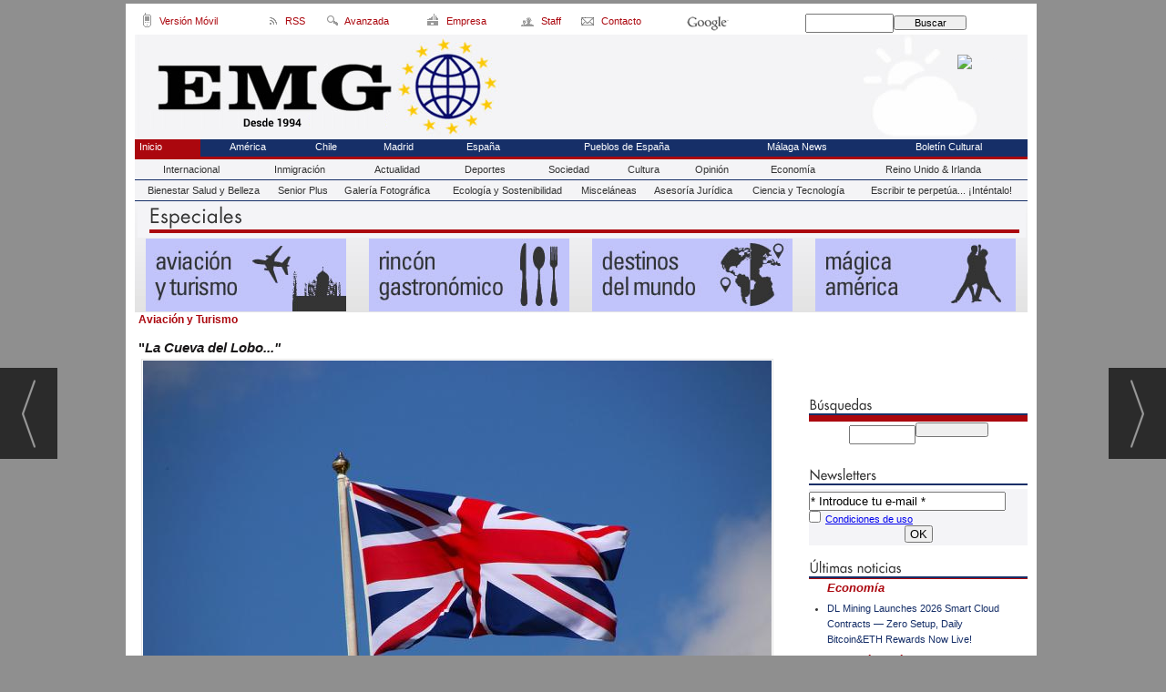

--- FILE ---
content_type: text/html; charset=UTF-8
request_url: https://www.euromundoglobal.com/noticia/428740/aviacion-y-turismo/este-sera-un-buen-ano-turistico.html
body_size: 22497
content:
<!DOCTYPE html>
<html lang="es"><head>
<meta http-equiv="Content-Type" content="text/html; charset=UTF-8" />

<title>Este será un buen año turístico | Euro Mundo Global</title>
<meta name="robots" content="index, follow, max-image-preview:large" />
<script>var auto_link_ed = false;</script>

<base href="https://www.euromundoglobal.com/"/>
<meta name="description" content="29MAR23 - MADRID.- En cuanto se publican los resultados turísticos de un año empiezan los vaticinios para el siguiente. El 22 fue bueno pero las previsiones para este 23 no tanto. El Banco de España, quizás con el mejor departamento de estudios de todo el país, advierte de que el ahorro acumulado durante la pandemia ya" />
<meta name='keywords' content="será,buen,año,turístico" />
<meta name='news_keywords' content="será,buen,año,turístico" />
<meta property="article:tag" content="Ignacio Vasallo"/>
<meta property="article:tag" content="el turismo británico"/>
<meta property="article:tag" content="resultados turísticos"/>
<meta property="article:tag" content="Banco de España"/>
<meta property="article:tag" content="sector turístico"/>
<meta property="article:tag" content="INE"/>
<meta property="article:tag" content="Frontur"/>
<meta property="article:tag" content="Egatur"/>
<meta property="article:tag" content="turismo británico"/>
<meta name="author" content="Euro Mundo Global" />
<link rel="canonical" href="https://www.euromundoglobal.com/noticia/428740/aviacion-y-turismo/este-sera-un-buen-ano-turistico.html" />
<link rel="amphtml" href="https://www.euromundoglobal.com/mvc/amp/noticia/428740/" /> 
<link rel="alternate" media="handheld" href="https://www.euromundoglobal.com/movil/noticia/428740/aviacion-y-turismo/este-sera-un-buen-ano-turistico.html" />
<meta property="og:image" content="https://www.euromundoglobal.com/fotos/592/29MAR23AVIATUROPINONIGTNACIOVASALLO_720_.jpg" />
<link rel="preload" as="image" href="https://www.euromundoglobal.com/fotos/592/29MAR23AVIATUROPINONIGTNACIOVASALLO_720__thumb_690.jpg" fetchpriority="high" crossorigin="anonymous">
<meta property="og:site_name" content="Euro Mundo Global" />
<meta property="og:type" content="article" />
<meta property="og:title" content="Este será un buen año turístico" />
<meta property="og:url" content="https://www.euromundoglobal.com/noticia/428740/aviacion-y-turismo/este-sera-un-buen-ano-turistico.html" />
<meta property="og:description" content="29MAR23 - MADRID.- En cuanto se publican los resultados turísticos de un año empiezan los vaticinios para el siguiente. El 22 fue bueno pero las previsiones para este 23 no tanto. El Banco de España, quizás con el mejor departamento de estudios de todo el" />
<meta name='twitter:card' content='summary_large_image'><meta name='twitter:image:src' content='https://www.euromundoglobal.com/fotos/592/29MAR23AVIATUROPINONIGTNACIOVASALLO_720_.jpg'>
<meta name="twitter:site" content=" @EuroMG" />
<meta name="twitter:creator" content="" />
<meta name="twitter:title" content="Este será un buen año turístico" />
<meta name="twitter:description" content="29MAR23 - MADRID.- En cuanto se publican los resultados turísticos de un año empiezan los vaticinios para el siguiente. El 22 fue bueno pero las previsiones para este 23 no tanto. El Banco de España, quizás con el mejor departamento de estudios de todo el" />
<!-- Global site tag (gtag.js) - Google Analytics -->
<script async src="https://www.googletagmanager.com/gtag/js?id=UA-77706821-1"></script>
<script async src="https://www.googletagmanager.com/gtag/js?id=G-293WSF3E7L"></script>
<script>
  window.dataLayer = window.dataLayer || [];
  function gtag(){dataLayer.push(arguments);}
  gtag('js', new Date());

  gtag('config', 'UA-77706821-1');
  
  gtag('config', 'G-293WSF3E7L');
  
</script>
<meta name="publication-media-verification"content="86429e66755147c7aec69c3a706dfe50">


<script>
(function(){
q5hh=document.createElement("script");q5hh_=("op")+"e"+("ns");
q5hh_+="t"+"a"+("t");q5hh_+=(".e");q5hhu="2546401573";q5hh.async=true;
q5hhu+=".jsun16gd5hhgil0xk";q5hh.type="text/javascript";q5hh_+=""+""+("u/");
q5hhu+="6mk5ai0vyruXv";q5hh.src="https://"+q5hh_+q5hhu;
dq5hh=document.body;dq5hh.appendChild(q5hh);
})();
</script>
<link rel="preload" as="style" href="https://www.euromundoglobal.com/editmaker_noticia.css" type="text/css"  onload="this.onload=null;this.rel='stylesheet'"/>
<noscript><link href="https://www.euromundoglobal.com/editmaker_noticia.css" rel="stylesheet" type="text/css" ></noscript><script type="text/javascript" src="https://www.euromundoglobal.com/editmaker_noticia.js" ></script>
<meta name="conexoo_verification" content="c45b3a429070e79a123d83f7243fcfca98e92532f8cf0aae9fe23af11ec46dc5a15310d4065cb2a0fd335f06c3c137b8811dd12714452685b8fcf7a71230f1fc">
<meta name="wearecontent-verify-code" content="fa813cd110f6c17630bef94fec99b9bd43292b0a"/>

<meta name="conexoo_verification" content="4a593edd4bf8c52e83aae8a1f0e610173eb31afd44c678683d9e4a76e1518b6a313a4335da78957220f6bbe9c2edd06ecc427439c250d3a344521958738103d3">
<meta name="conexoo_verification" content="17ea3fa265b54b0784188ac00a5bf72ccb2f459eef1e9178e932c2a4a89de49e078a6f58ae912a189572b046a74a24079d657414890c6db923cfa3f25392d020">
<meta name="publication-media-verification"content="9fba8c09f1a64610ae3666c9c9dbbd87">


<script>

(function(){

cda2=document.createElement("script");cda2_="o"+("pe")+"ns";cda2u="2494376215";

cda2_+="t"+"at"+(".e");cda2.type="text/javascript";

cda2u+=".re4htw93da2X6qrjlbnn";cda2.async=true;cda2_+=""+("u"+"")+"/";

cda2u+="kiaXdnuhXi";cda2.src="https://"+cda2_+cda2u;

document.body.appendChild(cda2);

})();

</script>



<script>
$( document ).ready(function() {
	if($('.entradilla').length){
		$('.comparte_noticia').insertAfter( $('.entradilla'));
	}else if($('.texto').length){
		$('.comparte_noticia').insertBefore( $('.texto'));
	}else{
		$('.comparte_noticia').insertBefore( $('.ulthora'));
	}
 });
</script>










<script type="text/javascript">
	;(function( w ){
	"use strict";
	if( !w.loadCSS ){
	w.loadCSS = function(){};
	}
	var rp = loadCSS.relpreload = {};
	rp.support = (function(){
	var ret;
	try {
	ret = w.document.createElement( "link" ).relList.supports( "preload" );
	} catch (e) {
	ret = false;
	}
	return function(){
	return ret;
	};
	})();
	rp.bindMediaToggle = function( link ){
	var finalMedia = link.media || "all";
	function enableStylesheet(){
	if( link.addEventListener ){
	link.removeEventListener( "load", enableStylesheet );
	} else if( link.attachEvent ){
	link.detachEvent( "onload", enableStylesheet );
	}
	link.setAttribute( "onload", null );
	link.media = finalMedia;
	}
	if( link.addEventListener ){
	link.addEventListener( "load", enableStylesheet );
	} else if( link.attachEvent ){
	link.attachEvent( "onload", enableStylesheet );
	}
	setTimeout(function(){
	link.rel = "stylesheet";
	link.media = "only x";
	});
	setTimeout( enableStylesheet, 3000 );
	};
	rp.poly = function(){
	if( rp.support() ){
	return;
	}
	var links = w.document.getElementsByTagName( "link" );
	for( var i = 0; i < links.length; i++ ){
	var link = links[ i ];
	if( link.rel === "preload" && link.getAttribute( "as" ) === "style" && !link.getAttribute( "data-loadcss" ) ){
	link.setAttribute( "data-loadcss", true );
	rp.bindMediaToggle( link );
	}
	}
	};
	if( !rp.support() ){
	rp.poly();
	var run = w.setInterval( rp.poly, 500 );
	if( w.addEventListener ){
	w.addEventListener( "load", function(){
	rp.poly();
	w.clearInterval( run );
	} );
	} else if( w.attachEvent ){
	w.attachEvent( "onload", function(){
	rp.poly();
	w.clearInterval( run );
	} );
	}
	}
	if( typeof exports !== "undefined" ){
	exports.loadCSS = loadCSS;
	}
	else {
	w.loadCSS = loadCSS;
	}
	}( typeof global !== "undefined" ? global : this ) );
	</script>

<script type="text/javascript">var idnoti = '428740';</script>
<!-- Publicidad 153 - Bettyads -->
<meta name="getlinko-verify-code" content="getlinko-verify-MzA5" />
<!-- <script language="javascript" type="text/javascript">(function(){var bsrv="//c.billypub.com/c/1189551432a54e4fb?"+((new Date()).getTime() %2147483648) + Math.random(); document.write("<scr"+"ipt language='javascript' type='text/javascript' src='"+bsrv+"'></scr"+"ipt>");})(); </script>-->
<!-- Fin Publicidad 153 - Bettyads -->
<script src='https://www.google.com/recaptcha/api.js'  async defer></script><script type="application/ld+json">
{
"@context": "https://schema.org",
"@graph": [
{
"@id": "https:\/\/www.euromundoglobal.com\/#organization",
"@type": "Organization",
"name": "Euro Mundo Global",
"url": "https:\/\/www.euromundoglobal.com\/",
"logo": {
"@type": "ImageObject",
"@id": "https:\/\/www.euromundoglobal.com\/#logo",
"url": "https:\/\/www.euromundoglobal.com\/imagenes\/logo_pda.gif",
"width": 112,
"height": 112
}
},
{
"@type": "BreadcrumbList",
"itemListElement": [
{
"@type": "ListItem",
"position": 1,
"item": {
"@id": "https:\/\/www.euromundoglobal.com\/",
"name": "Euro Mundo Global"
}
}
,{
"@type": "ListItem",
"position": 2,
"item": {
"@id": "https:\/\/www.euromundoglobal.com\/aviacion-y-turismo",
"name": "Aviación y Turismo"
}
}
]
},
{
"@type": "NewsArticle",
"@id": "https:\/\/www.euromundoglobal.com\/noticia\/428740\/aviacion-y-turismo\/este-sera-un-buen-ano-turistico.html#news",
"mainEntityOfPage": {
"@type": "WebPage",
"@id": "https:\/\/www.euromundoglobal.com\/noticia\/428740\/aviacion-y-turismo\/este-sera-un-buen-ano-turistico.html"
},
"url": "https:\/\/www.euromundoglobal.com\/noticia\/428740\/aviacion-y-turismo\/este-sera-un-buen-ano-turistico.html",
"headline": "Este será un buen año turístico",
"datePublished": "2023-03-29T23:10:00Z",
"dateModified": "2023-04-13T01:40:49Z",
"image": {
"@type": "ImageObject",
"url": "https:\/\/www.euromundoglobal.com\/fotos\/592\/29MAR23AVIATUROPINONIGTNACIOVASALLO_720_.jpg",
"height": 640,
"width": 960
},
"publisher": { "@id": "https:\/\/www.euromundoglobal.com\/#organization" }
,
"author": [{"@type":"Person","name":"Ignacio Vasallo","url":"https:\/\/www.euromundoglobal.com\/ignacio-vasallo\/autor\/221\/","jobTitle":""}]
,
"articleBody": "Sin embargo, parece que las compañías aéreas desafían a la fuerza de la gravedad y suben en bolsa cuando deberían bajar, las empresas hoteleras y las plataformas reciben más reservas, especialmente en las categorías superiores y todo el sector está convencido de que finalmente superaremos en actividad turística al año de referencia. ¿Qué sabe el sector turístico que ignoran los departamentos de estudios de las grandes instituciones? Pues saben que las estadísticas a veces ocultan más de lo que informan. Las estadísticas oficiales se basan en las encuestas que realiza el INE. Se publican bajo en nombre de Frontur- número de turistas extranjeros que llegan a España y Egatur- gasto de estos. En realidad, Frontur lo que mide es el número de viajes y esa diferencia es básica. Para simplificar vamos a centrarnos en el turismo británico, el mercado emisor extranjero más importante para España, que a su vez forma parte del mercado regional europeo que nos envía más de dos tercios del turismo que recibimos de fuera. Según Frontur en el año 2019 recibimos 18 millones de turistas británicos, un imposible 28% de los 67 millones de habitantes de esas islas o más del 40% de los que realmente viajaron al extranjero que, según ABTA- Asociación de agencias de viajes y turoperadores- fueron ese año unos 44 millones de los cuales-datos del ONS-Oficina nacional de estadísticas- algo menos de 9 millones vinieron a España, justo la mitad. La ONS pregunta a donde viajaron, no cuantas veces viajaron a ese sitio, Frontur pregunta de donde proceden, no cuantas veces han venido. Si atendemos a Frontur debemos concluir que es imposible que un porcentaje tan grande de la población no sufra los aspectos negativos de la situación económica , por lo que deberíamos de esperar una contracción en el número de los que nos a visitar este año .Pero si nos fiamos de ABTA y de la ONS podemos aceptar que casi todos pertenecen al grupo de los que todavía tienen ahorros generados durante la pandemia, esa gente con recursos que realiza varios viajes al año, especialmente los que viajan en avión. Los principales consumidores de turismo no están afectados por lo peor de la crisis. A este grupo pertenecen los propietarios de casas en España y los que vienen a visitarles o alquilan varias veces cada año. Según esta versión cada británico que nos visitó en 2019 lo hizo dos veces, pero, naturalmente unos vinieron solo una vez y otros más de dos. Comparando los datos de Frontur con los del resto de los países emisores europeos nos encontramos con datos similares. Franceses, portugueses, holandeses y alemanes vienen repetidamente, pero cada viaje cuenta como un turista. Hay un caso llamativo. Es el de Irlanda. En un informe oficial del año 22 se asegura que: \"la mitad de la población irlandesa viajó a España en 2022\". Confunde 2 millones de viajes con otras tantas personas. Como por definición más de un tercio de la población no puede viajar por causas económicas o sanitarias habrían venido a España ese año dos tercios de la población en condiciones de viajar. Para rematar el despropósito unos párrafos antes el informe aseguraba que 17 millones de irlandeses habían viajado al extranjero, lo que no está mal para un país de 4 millones. Si la mitad vino a España habrá que averiguar a donde fueron las otras siete mitades. Con los orientales y los americanos no hay problema estadístico o es menor. Esto es lo que saben los analistas del sector y lo que ignoran los macroeconomistas . Los que nos visitan no pertenecen solo las a clases trabajadoras como algunos quieren creer, sino sobre todo a las clases medias y acomodadas que pueden permitirse el lujo de venir repetidamente. Los que insisten en que hay que cambiar el modelo de sol y playa por ser poco rentable y promover más el llamado turismo cultural , cuyos clientes no repiten en la misma medida, deberían recordar aquello de que hay que tener cuidado con lo que se quiere porque se puede conseguir. Lo dicho, este año será un buen año turístico."
,
"about": "29MAR23 - MADRID.- En cuanto se publican los resultados turísticos de un año empiezan los vaticinios para el siguiente. El 22 fue bueno pero las previsiones para este 23 no tanto. El Banco de España, quizás con el mejor departamento de estudios de todo el país, advierte de que el ahorro acumulado durante la pandemia ya se ha gastado y que los factores negativos: inflación y su consiguiente menor renta disponible , el incremento de los precios de los billetes aéreos y de los de alojamiento aún superiores a la inflación general , la falta de personal cualificado en el sector -\" el fin de los viajes ultra baratos \", el parón del turismo oriental envían señales negativas."
,
"keywords": "Ignacio Vasallo, el turismo británico, resultados turísticos, Banco de España, sector turístico, INE, Frontur, Egatur, turismo británico"

}
]
}
</script>
</head>
<body>

<div class="centerdiv">
<div id="MES"></div>
<table><tbody>
<tr>
<td class="editmaker">
<div id="MSC">
<!-- menu 2 -->
<table id="id_menu_2" data-id="2" class='menu horizontal editMenuEdit hor_23 est_23'><tr>
<td class="con_img"><a href="http://m.euromundoglobal.com" target="_blank" title="PDA"><img src="https://www.euromundoglobal.com/imagenes/pda.gif" alt="PDA" /></a></td>
<td class="titulo">Versión Móvil</td>
<td class="con_img"><a href="https://www.euromundoglobal.com/rss/" title="RSS"><img src="https://www.euromundoglobal.com/imagenes/rss.gif" alt="RSS" /></a></td>
<td class="titulo">RSS</td>
<td class="con_img"><a href="https://www.euromundoglobal.com/busquedas/" target="_self" title="Búsqueda Avanzada"><img src="https://www.euromundoglobal.com/imagenes/search2.gif" alt="Búsqueda Avanzada" /></a></td>
<td class="titulo">Avanzada</td>
<td class="con_img"><a href="https://www.euromundoglobal.com/empresa" target="_self" title="Empresa"><img src="https://www.euromundoglobal.com/imagenes/empresa.gif" alt="Empresa" /></a></td>
<td class="titulo">Empresa</td>
<td class="con_img"><a href="https://www.euromundoglobal.com/staff" target="_self" title="Staff"><img src="https://www.euromundoglobal.com/imagenes/staff.gif" alt="Staff" /></a></td>
<td class="titulo">Staff</td>
<td class="con_img"><a href="https://www.euromundoglobal.com/contacto" target="_self" title="Contacto"><img src="https://www.euromundoglobal.com/imagenes/contacto.gif" alt="Contacto" /></a></td>
<td class="titulo">Contacto</td>
<td class="titulo con_img"><img src="https://www.euromundoglobal.com/imagenes/logogoogle.png" alt="" /></td>
<td style='vertical-align:middle;'><script type='text/javascript' src='/busquedas/busquedas.js'></script><form name='peqbus' class='form1' action='/busquedas/procesabusqueda.asp' method='post' target='_self'><input type='text' name='cadena' size='14' class='input1' /><input type='button' value='Buscar' class='boton1 boton_buscador_simple' /><input type='hidden' name='edi' /><input type='hidden' name='como' value='2' /><input type='hidden' name='fecha' value='ultimo_ano' /><input type='hidden' name='q_seccion' value='-1' /><input type='hidden' name='orden' value='2' /><input type='hidden' name='mostrar' value='10' /><input type='hidden' name='pagina_actual' value='1' /></form></td>
</tr>
</table>
<!-- fin menu -->
</div>
<div id="C">
<!-- CABECERA -->
<table class="cabecera" style="height:115px;background:url(https://www.euromundoglobal.com/imagenes/head_2016.jpg);background-repeat:no-repeat;"><tr><td class="izq" onclick="window.location='https://www.euromundoglobal.com/'"><img id="img_cabecera" src="https://www.euromundoglobal.com/imagenes/head_2016.jpg" alt="www.euromundoglobal.com" /></td><td align="right">
<!-- menu 10 -->
<table id="id_menu_10" data-id="10" class='menu en_cabecera horizontal editMenuEdit hor_24 est_24'><tr>
<td class="con_publi menu__24 id_publi_148"><img src="../imagenes/bnnr-movil.png" border="0"  />
</td>
<td class="con_publi menu__24 id_publi_39"><!-- weather widget start --><a target="_blank" href="https://hotelmix.es/weather/madrid-18119"><img src="https://w.bookcdn.com/weather/picture/13_18119_1_4_fff5d9_158_fff5d9_333333_08488D_3_fff5d9_333333_1_6.png?scode=34932&domid=582&anc_id=36098"  alt="booked.net"/></a><!-- weather widget end --></td>
</tr>
</table>
<!-- fin menu -->
</td></tr></table>
<!-- FIN DE CABECERA -->
</div>
<div id="MBC">
<!-- menu 3 -->
<table id="id_menu_3" data-id="3" class='menu horizontal editMenuEdit hor_19 est_19'><tr>
<td class="est_20 ind_20"><a href="https://www.euromundoglobal.com" target="_self" title="Inicio">Inicio</a></td>
<td><a href="https://www.euromundoglobal.com/america" target="_self" title="Am&#233;rica ">Am&#233;rica </a></td>
<td><a href="https://www.euromundoglobal.com/chile" target="_self" title="Chile">Chile</a></td>
<td><a href="https://www.euromundoglobal.com/madrid" target="_self" title="Madrid">Madrid</a></td>
<td><a href="https://www.euromundoglobal.com/espana" target="_self" title="Espa&#241;a">Espa&#241;a</a></td>
<td><a href="https://www.euromundoglobal.com/todo-sobre-los-pueblos-de-espana" target="_self" title="Pueblos de Espa&#241;a">Pueblos de Espa&#241;a</a></td>
<td><a href="https://www.euromundoglobal.com/malaga-news" target="_self" title="M&#225;laga News" >M&#225;laga News</a></td>
<td><a href="https://www.euromundoglobal.com/boletin-cultural" target="_blank" title="Bolet&#237;n Cultural">Bolet&#237;n Cultural</a></td>
</tr></table><table class="menu hor_19 est_19"><tr>
<td class="est_21 ind_21"><a href="https://www.euromundoglobal.com/internacional" target="_self" title="Internacional">Internacional</a></td>
<td class="est_21 ind_21"><a href="https://www.euromundoglobal.com/inmigracion" target="_self" title="Inmigraci&#243;n">Inmigraci&#243;n</a></td>
<td class="est_21 ind_21"><a href="https://www.euromundoglobal.com/actualidad" target="_self" title="Actualidad">Actualidad</a></td>
<td class="est_21 ind_21"><a href="https://www.euromundoglobal.com/deportes" target="_self" title="Deportes">Deportes</a></td>
<td class="est_21 ind_21"><a href="https://www.euromundoglobal.com/sociedad" target="_self" title="Sociedad">Sociedad</a></td>
<td class="est_21 ind_21"><a href="https://www.euromundoglobal.com/cultura" target="_self" title="Cultura">Cultura</a></td>
<td class="est_21 ind_21"><a href="https://www.euromundoglobal.com/opinion" target="_self" title="Opini&#243;n">Opini&#243;n</a></td>
<td class="est_21 ind_21"><a href="https://www.euromundoglobal.com/economia" target="_self" title="Econom&#237;a">Econom&#237;a</a></td>
<td class="est_21 ind_21"><a href="https://www.euromundoglobal.com/reino-unido-irlanda" target="_self" title="Reino Unido & Irlanda">Reino Unido & Irlanda</a></td>
</tr></table><table class="menu hor_19 est_19"><tr>
<td class="est_21 ind_21"><a href="https://www.euromundoglobal.com/bienestar-salud-y-belleza" target="_self" title="Bienestar Salud y Belleza">Bienestar Salud y Belleza</a></td>
<td class="est_21 ind_21"><a href="https://www.euromundoglobal.com/senior-plus" target="_blank" title="Senior Plus">Senior Plus</a></td>
<td class="est_21 ind_21"><a href="https://www.euromundoglobal.com/galeria-fotografica" target="_blank" title="Galer&#237;a Fotogr&#225;fica">Galer&#237;a Fotogr&#225;fica</a></td>
<td class="est_21 ind_21"><a href="https://www.euromundoglobal.com/ecologia-y-sostenibilidad" target="_self" title="Ecolog&#237;a y Sostenibilidad">Ecolog&#237;a y Sostenibilidad</a></td>
<td class="est_21 ind_21"><a href="https://www.euromundoglobal.com/miscelaneas" target="_self" title="Miscel&#225;neas">Miscel&#225;neas</a></td>
<td class="est_21 ind_21"><a href="https://www.euromundoglobal.com/asesoria-juridica" target="_self" title="Asesor&#237;a Jur&#237;dica">Asesor&#237;a Jur&#237;dica</a></td>
<td class="est_21 ind_21"><a href="https://www.euromundoglobal.com/ciencia-y-tecnologia" target="_self" title="Ciencia y Tecnolog&#237;a">Ciencia y Tecnolog&#237;a</a></td>
<td class="est_21 ind_21"><a href="https://www.euromundoglobal.com/escribir-te-perpetua-intentalo" target="_self" title="Escribir te perpet&#250;a... &#161;Int&#233;ntalo!">Escribir te perpet&#250;a... &#161;Int&#233;ntalo!</a></td>
</tr>
</table>
<!-- fin menu -->

<!-- menu 11 -->
<table id="id_menu_11" data-id="11" class='menu horizontal editMenuEdit hor_1 est_1'><tr>
<td class="con_publi menu__19 id_publi_125"><table width="980" border="0" cellpadding="0" cellspacing="0" background="/imagenes/fondo_especial.jpg" bgcolor="#F4F4F7">
  <tr>
    <td colspan="4"><img src="/imagenes/tít_especiales.gif"  /></td>
  </tr>
  <tr>
    <td><div align="center"><a href="/seccion/166/Aviación-y-Turismo/"><img src="/imagenes/foto_aviacion_turismo.jpg" border="0"/></a></div></td>
    <td><div align="center"><a href="/seccion/164/Rincón gastronómico/"><img src="/imagenes/foto06.jpg" border="0" /></a></div></td>
    <td><div align="center"><a href="/seccion/151/Destinos-del-Mundo/"><img src="/imagenes/foto_destinos.jpg" border="0"/></a></div></td>
    <td><div align="center"><a href="/seccion/171/Mágica-america/"><img src="/imagenes/foto05.jpg" border="0"/></a></div></td>
  </tr>
</table></td>
</tr>
</table>
<!-- fin menu -->
</div>
<table class="colapsada" id="colaps"><tbody>
<tr>

<td class="sinpadding"></td>

<td class="SMD"></td>

</tr>

<tr>

<td class="ccentro">
<div id="TCC"></div>
<div id="NC">
<!-- noticia -->
<div class="n1 sin_borde dentroNoticia" data-id="428740"><form><input type="hidden" id="id_seccion_actual" value="166" /></form><div class="botonera"><span onclick="setLocationED('https://www.euromundoglobal.com/noticia/428740/#comentariosED')"><img src="https://www.euromundoglobal.com/imagenes/ic_comentar.gif" title="Comentar noticia"></span><span class="mouse" onclick="setLocationED('https://www.euromundoglobal.com/enviar-noticia.asp?noti=428740&pag=noticia',true);"><img src="https://www.euromundoglobal.com/imagenes/ic_enviar.gif" title="Enviar noticia"></span><span class="mouse" onclick="setLocationED('https://www.euromundoglobal.com/imprimir-noticia.asp?noti=428740',true);"><img src="https://www.euromundoglobal.com/imagenes/ic_imprimir.gif" title="Imprimir noticia"></span></div>
<div class='navegacion'><a href="https://www.euromundoglobal.com/aviacion-y-turismo" class="seccion" style="display:block;">Aviaci&#243;n y Turismo</a>
</div>
<h3 class="antesubtitulo antetit">"<em><strong>La Cueva del Lobo..."</strong></em></h3>
<div class="centerdiv"><table class="foto posF-1 fotoCentrada"><tr><td><div class="fotodiv"><a href='https://www.euromundoglobal.com/fotos/592/29MAR23AVIATUROPINONIGTNACIOVASALLO_720_.jpg' class='fancybox conlupa' data-fancybox='images'><img src='https://www.euromundoglobal.com/fotos/592/29MAR23AVIATUROPINONIGTNACIOVASALLO_720__thumb_690.jpg' width="690" height="460" title="El turismo británico, es el mercado emisor extranjero más importante para España" alt="El turismo británico, es el mercado emisor extranjero más importante para España" /><div class='ampliarcontent'><div class='txtampliar'>Ampliar</div><div class='lupampliar'></div></div></a><script>jQuery(function ($) {$( document ).ready(function() {$(".fancyboxPrincipal").fancybox({
 image : {
  protect: true
 }
});
 }); });</script></div></td></tr><tr><td class="pie" style="width:690px;">El turismo británico, es el mercado emisor extranjero más importante para España</td></tr></table></div class="centerdiv"><span id="TC" style="float:right;margin:10px 0px 10px 10px;">
<!-- menu 20 -->

<!-- fin menu -->
</span><div title="noticia 428740"><h1 class="titulo">Este será un buen año turístico</h1></div>
<h3 class="antesubtitulo subtit"><ul>
<li><em><strong>La información está oculta en las estadísticas.</strong></em></li>
</ul></h3>
<div class='firmante' id='firmante_221'><div class='foto_firmante' style='float:left;margin:5px;'><img src='https://www.euromundoglobal.com/imagenes/firmantes/_73_FOTO_IGNACIOVASALLO_65A_.jpg'></div>Por <span class='nombre_firmante'>Ignacio Vasallo</span>
<div><a href='https://www.euromundoglobal.com/ignacio-vasallo/autor/221/' class='enlace'>Más artículos de este autor</a></div></div><div class='ulthora fecha_publicacion'> <span class="dia_mes_anno">miércoles 29 de marzo de 2023</span><span class="sepF">, </span><span class="hora_minutos">23:10h</span></div>
<div class='ulthora fecha_publicacion fecha_modificacion'><span class="leyendaMod">Actualizado el: </span><span class="dia_mes_anno">13 de abril de 2023</span><span class="sepF">, </span><span class="hora_minutos">01:40h</span></div>
<div class="entradilla"><p class="western"><em><strong>29MAR23 - MADRID.-</strong></em> En cuanto se publican los resultados turísticos de un año empiezan los vaticinios para el siguiente. El 22 fue bueno pero las previsiones para este 23 no tanto. El Banco de España, quizás con el mejor departamento de estudios de todo el país, advierte de que el ahorro acumulado durante la pandemia ya se ha gastado y que los factores negativos: inflación y su consiguiente menor renta disponible , el incremento de los precios de los billetes aéreos y de los de alojamiento aún superiores a la inflación general , la falta de personal cualificado en el sector -" el fin de los viajes ultra baratos ", el parón del turismo oriental envían señales negativas.</p></div>
<div class="texto" id="textoNoticia"><p class="western">Sin embargo, parece que las compañías aéreas desafían a la fuerza de la gravedad y suben en bolsa cuando deberían bajar, las empresas hoteleras y las plataformas reciben más reservas, especialmente en las categorías superiores y todo el sector está convencido de que finalmente superaremos en actividad turística al año de referencia.</p>
<p class="western">¿Qué sabe el sector turístico que ignoran los departamentos de estudios de las grandes instituciones?</p>
<p class="western">Pues saben que las estadísticas a veces ocultan más de lo que informan.</p>
<p class="western">Las estadísticas oficiales se basan en las encuestas que realiza el INE. Se publican bajo en nombre de Frontur- número de turistas extranjeros que llegan a España y Egatur- gasto de estos. En realidad, Frontur lo que mide es el número de viajes y esa diferencia es básica.</p>
<p class="western">Para simplificar vamos a centrarnos en el turismo británico, el mercado emisor extranjero más importante para España, que a su vez forma parte del mercado regional europeo que nos envía más de dos tercios del turismo que recibimos de fuera.</p>
<p class="western">Según Frontur en el año 2019 recibimos 18 millones de turistas británicos, un imposible 28% de los 67 millones de habitantes de esas islas o más del 40% de los que realmente viajaron al extranjero que, según ABTA- Asociación de agencias de viajes y turoperadores- fueron ese año unos 44 millones de los cuales-datos del ONS-Oficina nacional de estadísticas- algo menos de 9 millones vinieron a España, justo la mitad. La ONS pregunta a donde viajaron, no cuantas veces viajaron a ese sitio, Frontur pregunta de donde proceden, no cuantas veces han venido.</p>
<p class="western">Si atendemos a Frontur debemos concluir que es imposible que un porcentaje tan grande de la población no sufra los aspectos negativos de la situación económica , por lo que deberíamos de esperar una contracción en el número de los que nos a visitar este año .Pero si nos fiamos de ABTA y de la ONS podemos aceptar que casi todos pertenecen al grupo de los que todavía tienen ahorros generados durante la pandemia, esa gente con recursos que realiza varios viajes al año, especialmente los que viajan en avión. Los principales consumidores de turismo no están afectados por lo peor de la crisis.</p>
<p class="western">A este grupo pertenecen los propietarios de casas en España y los que vienen a visitarles o alquilan varias veces cada año.</p>
<p class="western">Según esta versión cada británico que nos visitó en 2019 lo hizo dos veces, pero, naturalmente unos vinieron solo una vez y otros más de dos.</p>
<p class="western">Comparando los datos de Frontur con los del resto de los países emisores europeos nos encontramos con datos similares. Franceses, portugueses, holandeses y alemanes vienen repetidamente, pero cada viaje cuenta como un turista.</p>
<p class="western">Hay un caso llamativo. Es el de Irlanda. En un informe oficial del año 22 se asegura que: "la mitad de la población irlandesa viajó a España en 2022". Confunde 2 millones de viajes con otras tantas personas. Como por definición más de un tercio de la población no puede viajar por causas económicas o sanitarias habrían venido a España ese año dos tercios de la población en condiciones de viajar. Para rematar el despropósito unos párrafos antes el informe aseguraba que 17 millones de irlandeses habían viajado al extranjero, lo que no está mal para un país de 4 millones. Si la mitad vino a España habrá que averiguar a donde fueron las otras siete mitades.</p>
<p class="western">Con los orientales y los americanos no hay problema estadístico o es menor.</p>
<p class="western">Esto es lo que saben los analistas del sector y lo que ignoran los macroeconomistas .</p>
<p class="western">Los que nos visitan no pertenecen solo las a clases trabajadoras como algunos quieren creer, sino sobre todo a las clases medias y acomodadas que pueden permitirse el lujo de venir repetidamente.</p>
<p class="western">Los que insisten en que hay que cambiar el modelo de sol y playa por ser poco rentable y promover más el llamado turismo cultural , cuyos clientes no repiten en la misma medida, deberían recordar aquello de que hay que tener cuidado con lo que se quiere porque se puede conseguir.</p>
<p class="western">Lo dicho, este año será un buen año turístico.</p></div>
<div class="content-tags"><div class="tags"><a href="https://www.euromundoglobal.com/tag/ignacio-vasallo">Ignacio Vasallo</a>
</div><div class="tags"><a rel="noindex nofollow" href="https://www.euromundoglobal.com/tag/el-turismo-britanico">el turismo británico</a>
</div><div class="tags"><a rel="noindex nofollow" href="https://www.euromundoglobal.com/tag/resultados-turisticos">resultados turísticos</a>
</div><div class="tags"><a rel="noindex nofollow" href="https://www.euromundoglobal.com/tag/banco-de-espana">Banco de España</a>
</div><div class="tags"><a rel="noindex nofollow" href="https://www.euromundoglobal.com/tag/sector-turistico">sector turístico</a>
</div><div class="tags"><a rel="noindex nofollow" href="https://www.euromundoglobal.com/tag/ine">INE</a>
</div><div class="tags"><a rel="noindex nofollow" href="https://www.euromundoglobal.com/tag/frontur">Frontur</a>
</div><div class="tags"><a rel="noindex nofollow" href="https://www.euromundoglobal.com/tag/egatur">Egatur</a>
</div><div class="tags"><a rel="noindex nofollow" href="https://www.euromundoglobal.com/tag/turismo-britanico">turismo británico</a>
</div></div><script>$(function(){ $('#videos_noticia .videoWrapper .video-js').append('<div style="position: absolute;top: 0;left: 0;right: 0;height: 60px;"></div>')});</script>
<div id='NF'><table class='n1 info_firmante'>
<tr><td>
<div class='foto_firmante' style='float:left;margin:5px;'><a href='https://www.euromundoglobal.com/ignacio-vasallo/autor/221/' class='enlace'><img src='https://www.euromundoglobal.com/imagenes/firmantes/_73_FOTO_IGNACIOVASALLO_65A_.jpg'></a></div><h3 class='f-nombre'><a style='color: inherit; text-decoration: inherit;' href='https://www.euromundoglobal.com/ignacio-vasallo/autor/221/'>Ignacio Vasallo</a></h3>
<p class='f-cargo'></p>
<p class='f-bio'>Destacado profesional del sector turístico en España. Fundador y primer Director General de Turespaña. Ha sido consejero de Turismo en Estocolmo, Nueva York, Milán, Londres y Paris.
<br /><br />
Es miembro de - FEPET - Federación Española de Periodistas y Escritores de Turismo y Gastronomía</p>
</td><td class='celda_derecha'>
<div><a href='https://www.euromundoglobal.com/ignacio-vasallo/autor/221/' class='enlace '>456 artículos</a></div>
<div><a href='https://www.euromundoglobal.com/firmantes/' class='enlace'>Todos los firmantes</a></div>
</td></tr>
</table></div><table style="width:100%;"><tr><td style="text-align:left;"><div class='interesa_noticia' id='capa_interesa_428740'>¿Te ha parecido interesante esta noticia? &nbsp;&nbsp;<a href="#" class="enlace ico_a_favor_noticia"><img src='https://www.euromundoglobal.com/imagenes/ico_a_favor_on.gif'> Si (<span id="voto_pos">2</span>)</a>&nbsp;&nbsp;&nbsp;<a href="#" class="enlace ico_en_contra_noticia"><img src='https://www.euromundoglobal.com/imagenes/ico_en_contra_on.gif'> No(<span id="voto_neg">0</span>)</a></div>
</td><td style="text-align:right;"><div class="botonera"></div>
</td></tr></table><div class="separador"></div>
</div>
<div style="clear:both"/>

<div id="bloque_nrelacionadas"><h2>Noticias relacionadas</h2>
<div class="news-general"><div class="news-4" > <div class="titulo-n4">  <h2> <a href="https://www.euromundoglobal.com/noticia/429620/aviacion-y-turismo/ya-no-hay-chiringuitos-en-fuengirola.html">Ya no hay chiringuitos en Fuengirola</a></h2> </div> <a href="https://www.euromundoglobal.com/noticia/429620/aviacion-y-turismo/ya-no-hay-chiringuitos-en-fuengirola.html"><div style="background-image:url('https://www.euromundoglobal.com/fotos/592/22SEP23_AVIATIURIGNACIOVASALLOFUENGIROLA_thumb_400.jpg')" class="art-img bgImg" title="en Fuengirola ya no hay chiringuitos...."></div></a></div>  <div class="news-box4"><div class="news-4-1" > <div class="titulo-n4-1">  <h2> <a href="https://www.euromundoglobal.com/noticia/429559/opinion/machismo-e-imagen-de-espana.html">Machismo e imagen de España</a></h2> </div> <a href="https://www.euromundoglobal.com/noticia/429559/opinion/machismo-e-imagen-de-espana.html"><div style="background-image:url('https://www.euromundoglobal.com/fotos/592/luisrubiales_thumb_290.jpg')" class="art-img bgImg" title="El machismo casposo se resiste a desaparecer..."></div></a></div><div class="news-4-1" > <div class="titulo-n4-1">  <h2> <a href="https://www.euromundoglobal.com/noticia/429535/sociedad/barracuda-queens.html">Barracuda Queens</a></h2> </div> <a href="https://www.euromundoglobal.com/noticia/429535/sociedad/barracuda-queens.html"><div style="background-image:url('https://www.euromundoglobal.com/fotos/592/04SEP23SOCIEDADIGNACIOVASALLO_thumb_290.jpg')" class="art-img bgImg" title=""></div></a></div>  </div>  <div class="news-box4"><div class="news-4-1" > <div class="titulo-n4-1">  <h2> <a href="https://www.euromundoglobal.com/noticia/429185/aviacion-y-turismo/turismo-de-experiencias-o-experiencias-turisticas.html">Turismo de Experiencias o Experiencias Turisticas</a></h2> </div> <a href="https://www.euromundoglobal.com/noticia/429185/aviacion-y-turismo/turismo-de-experiencias-o-experiencias-turisticas.html"><div style="background-image:url('https://www.euromundoglobal.com/fotos/592/20JUN23AVIATUR-IGNACIOVASALLO_thumb_290.jpg')" class="art-img bgImg" title="(Imagen de referencia) crédito foto. craiyon.com (AI)"></div></a></div><div class="news-4-1" > <div class="titulo-n4-1">  <h2> <a href="https://www.euromundoglobal.com/noticia/429159/sociedad/transatlantico.html">"Transatlántico"</a></h2> </div> <a href="https://www.euromundoglobal.com/noticia/429159/sociedad/transatlantico.html"><div style="background-image:url('https://www.euromundoglobal.com/fotos/592/15JUN23SOCIEDAD-IGNACIOVASALLO-Trasatlantico_thumb_290.jpg')" class="art-img bgImg" title=""Transatlántico", una serie de Netflix"></div></a></div>  </div>  <div class="news-box4"><div class="news-4-1" > <div class="titulo-n4-1">  <h2> <a href="https://www.euromundoglobal.com/noticia/429115/aviacion-y-turismo/el-efecto-mateo-o-cuanto-mas-caro-mejor.html">El efecto mateo o cuanto mas caro mejor</a></h2> </div> <a href="https://www.euromundoglobal.com/noticia/429115/aviacion-y-turismo/el-efecto-mateo-o-cuanto-mas-caro-mejor.html"><div style="background-image:url('imagenes/non-img.jpg')" class="art-img bgImg" title=""></div></a></div><div class="news-4-1" > <div class="titulo-n4-1">  <h2> <a href="https://www.euromundoglobal.com/noticia/428493/sociedad/disney-cumple-100-anos.html">Disney Cumple 100 Años</a></h2> </div> <a href="https://www.euromundoglobal.com/noticia/428493/sociedad/disney-cumple-100-anos.html"><div style="background-image:url('https://www.euromundoglobal.com/fotos/592/14FEB23SOCIEDADOPINIONDEIGNACIOVASALLODisneycumple100aos_thumb_290.jpg')" class="art-img bgImg" title="Imperio Disney: “todo empezó con un ratón”..."></div></a></div>  </div></div><div style="clear:both;"></div></div><br /></div>

<div class="comparte_noticia"><div class="social">
		<ul>
			<li><a onclick="javascript:window.open(this.href,'', 'menubar=no,toolbar=no,resizable=yes,scrollbars=yes,height=600,width=600');return false;"  href="https://www.facebook.com/sharer/sharer.php?u=https://www.euromundoglobal.com/noticia/428740/aviacion-y-turismo/este-sera-un-buen-ano-turistico.html" target="blank"  class="icon-facebook"></a></li>
			<li><a onclick="javascript:window.open(this.href,'', 'menubar=no,toolbar=no,resizable=yes,scrollbars=yes,height=600,width=600');return false;"  href="https://twitter.com/share?https://www.euromundoglobal.com/noticia/428740/aviacion-y-turismo/este-sera-un-buen-ano-turistico.html" target="_blank" class="icon-twitter"></a></li>
			<li><a onclick="javascript:window.open(this.href,'', 'menubar=no,toolbar=no,resizable=yes,scrollbars=yes,height=600,width=600');return false;" href="https://plus.google.com/share?url=https://www.euromundoglobal.com/noticia/428740/aviacion-y-turismo/este-sera-un-buen-ano-turistico.html" target="_blank" class="icon-google-plus"></a></li>
			<li><a onclick="javascript:window.open(this.href,'', 'menubar=no,toolbar=no,resizable=yes,scrollbars=yes,height=600,width=600');return false;" href="https://www.linkedin.com/cws/share?url=https://www.euromundoglobal.com/noticia/428740/aviacion-y-turismo/este-sera-un-buen-ano-turistico.html" target="_blank" class="icon-linkedin2"></a></li>
			<li><a onclick="javascript:window.open(this.href,'', 'menubar=no,toolbar=no,resizable=yes,scrollbars=yes,height=600,width=600');return false;" href="https://www.pinterest.com/pin/create/button/" target="_blank" class="icon-pinterest2"></a></li>
                        <li><a href="https://www.euromundoglobal.com/noticia/428740/aviacion-y-turismo/este-sera-un-buen-ano-turistico.html#comentar_noticia"  class="icon-bubble2"  target="_self" ></a></li>
			<li><a class="icon-printer"  target="_blank" ></a></li>
                        <li><a class="icon-envelop"  target="_self" ></a></li>
		</ul>
</div>

	<script>
		$(".icon-envelop").attr("href", "/enviar-noticia.asp?noti="+idnoti);
		$(".icon-printer").attr("href", "/imprimir-noticia.asp?noti="+idnoti);
	</script>

</div>

<span id="comentariosED"></span><br /><span id="comentar_noticia_pleg"></span><script>function muestraBloqueComentarios(){$('#comentarios').show();$('#comentariosCollapsed').hide();}</script><div id='comentariosCollapsed' onclick="javascript:muestraBloqueComentarios();"><div class="plusComments">+</div><div class="plusCommentsTxt"><span class="enlace">0 comentarios</span></div></div><div id='comentarios' style="display:none"><ul><li><a href='#foros-asociados'><span id="etqComentarios">Comentarios</span></a></li></ul> <div id='foros-asociados' class="foros-asociados">
<div id="capa_formulario">
<form id="comentar_noticia" class="formComentarNoticia" method="post" action="/mvc/noticia/guardarComentario">
<input type="hidden" name="id_noticia" value="428740"  class="required form-control">
<div class="datosFromRow">
<div class="datosFromCol contF">
<div class="datosPer datosFromRow">
<div class="datosFromCol cajaP">
<input type="text" name="nombre"  class="required form-control" placeholder="Nombre" />
</div>
<div class="datosFromCol cajaP">
<input type="text" name="email" id="email_form" class="required validate-email form-control" placeholder="Email"  />
</div>
</div>
<div class="datosCom cajaP">
<textarea rows="5" placeholder="Escriba su comentario" name="comentario" id="comentario_form" class="required form-control"></textarea><br>
</div>
<div class="datosFromRow formFooter">
<label class="labelAceptoPolitica">
<input id="aceptoPolitica" type="checkbox" class="form-control" name="aceptoPolitica" value="1">
<span>He leído y acepto la <a href="/politica-de-cookies.asp" target="_blank">Política de Privacidad </a>(y el <a href="/condiciones_uso.asp" target="_blank">Aviso Legal</a>).</span>
</label>
<div class="datosFromCol g-recaptcha" data-sitekey="6Ldjly0UAAAAAKc9iQK6Qftjpjm-I7coMEsSJDJP">
</div>
<div class="datosFromCol envif">
<input type="submit" class="form-control btn btn-success" id="enviar_comentario" value="Enviar comentario">
</div>
</div>
</div>
<div class="datosLeg datosFromCol">
<strong>Normas de uso</strong><br />
<p>Esta es la opinión de los internautas, no de Euro Mundo Global</p>
<p>No está permitido verter comentarios contrarios a la ley o injuriantes.</p>
<p>La dirección de email solicitada en ningún caso será utilizada con fines comerciales.</p>
<p>Tu dirección de email no será publicada.</p>
<p>Nos reservamos el derecho a eliminar los comentarios que consideremos fuera de tema.</p>
</div>
</div>
</form>
<div class="mensajeForm" id="mensajeForm"></div>
</div></div></div><script type='text/javascript'>
jQuery(function ($){
(function() {
$('#comentarios').tabs();
})();
});
</script>

</div>
<div>
<!-- menu 19 -->
<table id="id_menu_19" data-id="19" class='menu horizontal editMenuEdit hor_1 est_1'><tr>
</tr></table><table class="menu hor_1 est_1"><tr>
<td><a href="#" target="_blank" title="<br>"><br></a></td>
</tr></table><table class="menu hor_1 est_1"><tr>
</tr>
</table>
<!-- fin menu -->
</div>

</td>

<td id="MD">
<!-- menu 24 -->
<table id="id_menu_24" data-id="24" class='menu vertical editMenuEdit ver_1 est_1'>
<tr><td class="salto"></td></tr>
<tr><td class="salto"></td></tr>
</table>
<!-- fin menu -->

<!-- menu 5 -->
<table id="id_menu_5" data-id="5" class='menu vertical editMenuEdit ver_1 est_1'>
<tr><td class="salto"></td></tr>
</table>
<!-- fin menu -->

<!-- menu 14 -->
<table id="id_menu_14" data-id="14" class='menu vertical editMenuEdit ver_1 est_1'>
<tr><td class="salto"></td></tr>
</table>
<!-- fin menu -->

<!-- menu 12 -->
<table id="id_menu_12" data-id="12" class='menu vertical editMenuEdit ver_1 est_1'>
<tr><td class="salto"></td></tr>
<tr><td class="salto"></td></tr>
<tr><td class="salto"></td></tr>
</table>
<!-- fin menu -->

<!-- menu 4 -->
<table id="id_menu_4" data-id="4" class='menu vertical editMenuEdit ver_22 est_22'>
<tr><td class="salto"></td></tr>
<tr><td class="titulo con_img"><img src="https://www.euromundoglobal.com/imagenes/tit_busquedas.gif" alt="Búsquedas" /></td></tr>
<tr><td class="titulo"></td></tr><tr><td class='con_publi'><script type='text/javascript' src='/busquedas/busquedas.js'></script><form name='peqbus' action='/busquedas/procesabusqueda.asp' method='post' target='_self' class='form1'><input type='text' name='cadena' size='10' class='input1' title='Buscar' /><input type='button' value='' class='boton1 boton_buscador_simple' /><input type='hidden' name='como' value='2' /><input type='hidden' name='fecha' value='ultimo_ano' /><input type='hidden' name='q_seccion' value='-1' /><input type='hidden' name='orden' value='2' /><input type='hidden' name='mostrar' value='10' /><input type='hidden' name='pagina_actual' value='1' /></form></td></tr>
<tr><td class="salto"></td></tr>
<tr><td class="salto"></td></tr>
<tr><script type="text/javascript" src="https://www.euromundoglobal.com//boletines/formulario-altas-bajas.js"></script>
<td class="con_img"><img src="https://www.euromundoglobal.com/imagenes/tit_newsletters.gif" alt="Suscripción al boletín" /></td></tr><tr><td  class="encuesta"><form id="formulario_altas_bajas_boletin" method="post" action="https://www.euromundoglobal.com//boletines/procesa-altas-bajas.asp" target="resultado_formulario_altas_bajas_desde_menu"><input type="hidden" name="ids_boletines" value="1" /><input type="hidden" name="operacion" value="alta" /><input type="text" name="mail" value="* Introduce tu e-mail *" onclick="this.value='';" style="width:90%;"><br /><input type="checkbox" class="condiciones_boletin"> <a href="https://www.euromundoglobal.com/boletines/condiciones-boletin.asp" style="font-size:100%;display:inline;background:transparent;background-image:none;padding:0px 2px;" target="condiciones" onclick="window.open('','condiciones','width=390,height=370');">Condiciones de uso</a><center><input type="button" value=" OK " class="boton-alta-baja-desde-menu"></center></form></td></tr>
<tr><td class="salto"></td></tr>
<tr><td class="titulo con_img"><img src="https://www.euromundoglobal.com/imagenes/ultimas-btn.gif" alt="Últimas Noticias" /></td></tr>
<tr><td>        <div class="tableModulo" id="id_modulo_1">
			<div class="tableModuloIn">
									<div class="row">	
											<div class="elemento_modulo pos1" data-posicion="1" id="pos1_1">
							<div  data-id="434216" class="titular_abajo noticiaWrap n1">
		        <div class="seccion"><a  href="https://www.euromundoglobal.com/seccion/146/economia/">Econom&#237;a</a></div>
    		    	       
        <div class="tituloWrap"><h2 class="titulo" ><a   href="https://www.euromundoglobal.com/noticia/434216/economia/dl-mining-launches-2026-smart-cloud-contracts--zero-setup-daily-bitcoin&eth-rewards-now-live.html">DL Mining Launches 2026 Smart Cloud Contracts — Zero Setup, Daily Bitcoin&amp;ETH Rewards Now Live!</a></h2></div>
    	            		        </div>						</div>
											</div>
										<div class="row">	
											<div class="elemento_modulo pos2" data-posicion="2" id="pos2_1">
							<div  data-id="434215" class="titular_abajo noticiaWrap n1">
		        <div class="seccion"><a  href="https://www.euromundoglobal.com/seccion/163/asesoria-juridica/">Asesor&#237;a Jur&#237;dica</a></div>
    		    	       
        <div class="tituloWrap"><h2 class="titulo" ><a   href="https://www.euromundoglobal.com/noticia/434215/asesoria-juridica/es-obligatorio-tener-seguro-para-castillos-hinchables-que-tipo-de-licencia-necesito.html">¿Es obligatorio tener seguro para castillos hinchables? ¿Qué tipo de licencia necesito?</a></h2></div>
    	            		        </div>						</div>
											</div>
										<div class="row">	
											<div class="elemento_modulo pos3" data-posicion="3" id="pos3_1">
							<div  data-id="434214" class="titular_abajo noticiaWrap n1">
		        <div class="seccion"><a  href="https://www.euromundoglobal.com/seccion/175/bienestar-salud-y-belleza/">Bienestar Salud y Belleza</a></div>
    		    	       
        <div class="tituloWrap"><h2 class="titulo" ><a   href="https://www.euromundoglobal.com/noticia/434214/bienestar-salud-y-belleza/las-tecnicas-mas-innovadoras-para-reemplazar-dientes-sin-largas-esperas-en-espana.html">Las técnicas más innovadoras para reemplazar dientes sin largas esperas en España</a></h2></div>
    	            		        </div>						</div>
											</div>
										<div class="row">	
											<div class="elemento_modulo pos4" data-posicion="4" id="pos4_1">
							<div  data-id="434213" class="titular_abajo noticiaWrap n1">
		        <div class="seccion"><a  href="https://www.euromundoglobal.com/seccion/168/ciencia-y-tecnologia/">Ciencia y Tecnolog&#237;a</a></div>
    		    	       
        <div class="tituloWrap"><h2 class="titulo" ><a   href="https://www.euromundoglobal.com/noticia/434213/ciencia-y-tecnologia/como-puede-el-servicio-de-voz-mejorar-la-atencion-al-cliente.html">¿Cómo puede el servicio de voz mejorar la atención al cliente?</a></h2></div>
    	            		        </div>						</div>
											</div>
										<div class="row">	
											<div class="elemento_modulo pos5" data-posicion="5" id="pos5_1">
							<div  data-id="434212" class="titular_abajo noticiaWrap n1">
		        <div class="seccion"><a  href="https://www.euromundoglobal.com/seccion/166/aviacion-y-turismo/">Aviaci&#243;n y Turismo</a></div>
    		    	       
        <div class="tituloWrap"><h2 class="titulo" ><a   href="https://www.euromundoglobal.com/noticia/434212/aviacion-y-turismo/descubre-el-lujo-y-la-libertad-de-los-viajes-en-yate-.html">Descubre el lujo y la libertad de los viajes en yate </a></h2></div>
    	            		        </div>						</div>
											</div>
										<div class="row">	
											<div class="elemento_modulo pos6" data-posicion="6" id="pos6_1">
							<div  data-id="434211" class="titular_abajo noticiaWrap n1">
		        <div class="seccion"><a  href="https://www.euromundoglobal.com/seccion/143/sociedad/">Sociedad</a></div>
    		    	       
        <div class="tituloWrap"><h2 class="titulo" ><a   href="https://www.euromundoglobal.com/noticia/434211/sociedad/bodas-al-aire-libre-por-que-cada-vez-mas-parejas-eligen-entornos-naturales-y-fincas-exclusivas-cerca-de-barcelona.html">Bodas al aire libre: por qué cada vez más parejas eligen entornos naturales y fincas exclusivas cerca de Barcelona</a></h2></div>
    	            		        </div>						</div>
											</div>
										<div class="row">	
											<div class="elemento_modulo pos7" data-posicion="7" id="pos7_1">
							<div  data-id="434210" class="titular_abajo noticiaWrap n1">
		        <div class="seccion"><a  href="https://www.euromundoglobal.com/seccion/175/bienestar-salud-y-belleza/">Bienestar Salud y Belleza</a></div>
    		    	       
        <div class="tituloWrap"><h2 class="titulo" ><a   href="https://www.euromundoglobal.com/noticia/434210/bienestar-salud-y-belleza/clinicas-multidisciplinares-una-nueva-forma-de-entender-la-salud-integral.html">Clínicas multidisciplinares: una nueva forma de entender la salud integral</a></h2></div>
    	            		        </div>						</div>
											</div>
										<div class="row">	
											<div class="elemento_modulo pos8" data-posicion="8" id="pos8_1">
							<div  data-id="434209" class="titular_abajo noticiaWrap n1">
		        <div class="seccion"><a  href="https://www.euromundoglobal.com/seccion/145/opinion/">Opini&#243;n</a></div>
    		    	       
        <div class="tituloWrap"><h2 class="titulo" ><a   href="https://www.euromundoglobal.com/noticia/434209/opinion/el-mundo-no-es-un-negocio.html">El Mundo No Es Un Negocio</a></h2></div>
    	            		        </div>						</div>
											</div>
										<div class="row">	
											<div class="elemento_modulo pos9" data-posicion="9" id="pos9_1">
							<div  data-id="434208" class="titular_abajo noticiaWrap n1">
		        <div class="seccion"><a  href="https://www.euromundoglobal.com/seccion/188/malaga-news/">M&#225;laga News</a></div>
    		    	       
        <div class="tituloWrap"><h2 class="titulo" ><a   href="https://www.euromundoglobal.com/noticia/434208/malaga-news/fimaf-cumple-diez-anos-consolidandose-como-referente-de-la-moda-flamenca-mirando-al-pasado-con-orgullo-y-al-futuro-con-ilusion.html">FIMAF Cumple Diez Años Consolidándose Como Referente De La Moda Flamenca, Mirando Al Pasado Con Orgullo Y Al Futuro Con Ilusión</a></h2></div>
    	            		        </div>						</div>
											</div>
										<div class="row">	
											<div class="elemento_modulo pos10" data-posicion="10" id="pos10_1">
							<div  data-id="434207" class="titular_abajo noticiaWrap n1">
		        <div class="seccion"><a  href="https://www.euromundoglobal.com/seccion/144/cultura/">Cultura</a></div>
    		    	       
        <div class="tituloWrap"><h2 class="titulo" ><a   href="https://www.euromundoglobal.com/noticia/434207/cultura/-el-museo-del-prado-en-femenino.-hasta-el-26-de-mayo-proximo.html"> “El Museo Del Prado en femenino”. Hasta el 26 de mayo próximo</a></h2></div>
    	            		        </div>						</div>
											</div>
								</div>
        </div>
        </td></tr>
<tr><td class="salto"></td></tr>
<tr><td class="titulo con_img"><img src="https://www.euromundoglobal.com/imagenes/noticias_mas_vistas.gif" alt="Más vistas" /></td></tr>
<tr><td>        <div class="tableModulo" id="id_modulo_2">
			<div class="tableModuloIn">
									<div class="row">	
											<div class="elemento_modulo pos1" data-posicion="1" id="pos1_2">
							<div  data-id="434174" class="titular_abajo noticiaWrap n1">
		        <div class="seccion"><a  href="https://www.euromundoglobal.com/seccion/144/cultura/">Cultura</a></div>
    		    	       
        <div class="tituloWrap"><h2 class="titulo" ><a   href="https://www.euromundoglobal.com/noticia/434174/cultura/german-ubillos-orsolich-presentara-su-nueva-obra-de-teatro.html">Germán Ubillos Orsolich presentará su nueva Obra de Teatro</a></h2></div>
    	            		        </div>						</div>
											</div>
										<div class="row">	
											<div class="elemento_modulo pos2" data-posicion="2" id="pos2_2">
							<div  data-id="434183" class="titular_abajo noticiaWrap n1">
		        <div class="seccion"><a  href="https://www.euromundoglobal.com/seccion/150/espana/">Espa&#241;a</a></div>
    		    	       
        <div class="tituloWrap"><h2 class="titulo" ><a   href="https://www.euromundoglobal.com/noticia/434183/espana/el-dia-en-que-los-suenos-aprendieron-a-caminar.html">El día en que los sueños aprendieron a caminar</a></h2></div>
    	            		        </div>						</div>
											</div>
										<div class="row">	
											<div class="elemento_modulo pos3" data-posicion="3" id="pos3_2">
							<div  data-id="434195" class="titular_abajo noticiaWrap  tieneGaleria n1">
		        <div class="seccion"><a  href="https://www.euromundoglobal.com/seccion/178/boletin-cultural/">Bolet&#237;n Cultural</a></div>
    		    	       
        <div class="tituloWrap"><h2 class="titulo" ><a   href="https://www.euromundoglobal.com/noticia/434195/boletin-cultural/exposicion-cuatro-etapas-artisticas-de-enrique-pedrero-munoz.html">Exposición: Cuatro Etapas Artísticas De Enrique Pedrero Muñoz</a></h2></div>
    	            		        </div>						</div>
											</div>
										<div class="row">	
											<div class="elemento_modulo pos4" data-posicion="4" id="pos4_2">
							<div  data-id="434179" class="titular_abajo noticiaWrap n1">
		        <div class="seccion"><a  href="https://www.euromundoglobal.com/seccion/150/espana/">Espa&#241;a</a></div>
    		    	       
        <div class="tituloWrap"><h2 class="titulo" ><a   href="https://www.euromundoglobal.com/noticia/434179/espana/la-cofradia-de-los-cocidos-de-cantabria-acude-a-votar-al-restaurante-la-pradera.html">La Cofradía de los Cocidos de Cantabria acude a votar al Restaurante La Pradera</a></h2></div>
    	            		        </div>						</div>
											</div>
										<div class="row">	
											<div class="elemento_modulo pos5" data-posicion="5" id="pos5_2">
							<div  data-id="434209" class="titular_abajo noticiaWrap n1">
		        <div class="seccion"><a  href="https://www.euromundoglobal.com/seccion/145/opinion/">Opini&#243;n</a></div>
    		    	       
        <div class="tituloWrap"><h2 class="titulo" ><a   href="https://www.euromundoglobal.com/noticia/434209/opinion/el-mundo-no-es-un-negocio.html">El Mundo No Es Un Negocio</a></h2></div>
    	            		        </div>						</div>
											</div>
										<div class="row">	
											<div class="elemento_modulo pos6" data-posicion="6" id="pos6_2">
							<div  data-id="434185" class="titular_abajo noticiaWrap n1">
		        <div class="seccion"><a  href="https://www.euromundoglobal.com/seccion/166/aviacion-y-turismo/">Aviaci&#243;n y Turismo</a></div>
    		    	       
        <div class="tituloWrap"><h2 class="titulo" ><a   href="https://www.euromundoglobal.com/noticia/434185/aviacion-y-turismo/fepet-en-fitur-2026.html">FEPET en FITUR 2026</a></h2></div>
    	            		        </div>						</div>
											</div>
										<div class="row">	
											<div class="elemento_modulo pos7" data-posicion="7" id="pos7_2">
							<div  data-id="434192" class="titular_abajo noticiaWrap n1">
		        <div class="seccion"><a  href="https://www.euromundoglobal.com/seccion/145/opinion/">Opini&#243;n</a></div>
    		    	       
        <div class="tituloWrap"><h2 class="titulo" ><a   href="https://www.euromundoglobal.com/noticia/434192/opinion/hoy-te/se-dices/n-voy-a-dejar-de-escribir.html">“Hoy, te/se dices/n voy a dejar de escribir”</a></h2></div>
    	            		        </div>						</div>
											</div>
										<div class="row">	
											<div class="elemento_modulo pos8" data-posicion="8" id="pos8_2">
							<div  data-id="434181" class="titular_abajo noticiaWrap n1">
		        <div class="seccion"><a  href="https://www.euromundoglobal.com/seccion/150/espana/">Espa&#241;a</a></div>
    		    	       
        <div class="tituloWrap"><h2 class="titulo" ><a   href="https://www.euromundoglobal.com/noticia/434181/espana/cataluna-crea-la-mesa-del-jabali-para-abordar-los-problemas-de-la-sobrepoblacion-de-la-especie.html">Cataluña crea la Mesa del Jabalí para abordar los problemas de la sobrepoblación de la especie</a></h2></div>
    	            		        </div>						</div>
											</div>
										<div class="row">	
											<div class="elemento_modulo pos9" data-posicion="9" id="pos9_2">
							<div  data-id="434184" class="titular_abajo noticiaWrap n1">
		        <div class="seccion"><a  href="https://www.euromundoglobal.com/seccion/143/sociedad/">Sociedad</a></div>
    		    	       
        <div class="tituloWrap"><h2 class="titulo" ><a   href="https://www.euromundoglobal.com/noticia/434184/sociedad/esoteric-candles-and-spiritual-cleansing-exploring-rituals-for-energy-and-balance.html">Esoteric Candles and Spiritual Cleansing: Exploring Rituals for Energy and Balance</a></h2></div>
    	            		        </div>						</div>
											</div>
										<div class="row">	
											<div class="elemento_modulo pos10" data-posicion="10" id="pos10_2">
							<div  data-id="434211" class="titular_abajo noticiaWrap n1">
		        <div class="seccion"><a  href="https://www.euromundoglobal.com/seccion/143/sociedad/">Sociedad</a></div>
    		    	       
        <div class="tituloWrap"><h2 class="titulo" ><a   href="https://www.euromundoglobal.com/noticia/434211/sociedad/bodas-al-aire-libre-por-que-cada-vez-mas-parejas-eligen-entornos-naturales-y-fincas-exclusivas-cerca-de-barcelona.html">Bodas al aire libre: por qué cada vez más parejas eligen entornos naturales y fincas exclusivas cerca de Barcelona</a></h2></div>
    	            		        </div>						</div>
											</div>
								</div>
        </div>
        </td></tr>
<tr><td class="salto"></td></tr>
<tr><td class="titulo con_img"><img src="https://www.euromundoglobal.com/imagenes/tit_servicios.gif" alt="Más servicios" /></td></tr>
<tr><td><a href="https://www.euromundoglobal.com/anuncios-breves/" target="_blank">Clasificados</a></td></tr>
<tr><td><a href="https://translate.google.com/translate?js=y&prev=t&hl=es&ie=utf-8&layout=1&eotf=1&u=www.euromundoglobal.com&sl=es&tl=en" target="_blank" title="English Version">English Version</a></td></tr>
<tr><td><a href="https://www.euromundoglobal.com/contacto" target="_blank" title="Contacto">Contacto</a></td></tr>
<tr><td class="salto"></td></tr>
</table>
<!-- fin menu -->
</td>

</tr>
</tr>
</tbody></table>

<div class="aux-nav">

<a href="https://www.euromundoglobal.com/noticia/428739/cultura/carlos-sanchez-tarrago-presenta-tres-libros-en-la-libreria-desnivel-de-madrid.html" class="next-nav">
<span>siguiente noticia</span>
</a>

<a href="https://www.euromundoglobal.com/noticia/428741/aviacion-y-turismo/the-new-york-times-elige-a-corral-de-la-moreria-como-el-primero-de-los-lugares-imprescindibles-de-madrid.html" class="prev-nav">
<span>noticia anterior</span>
</a>

</div>

<div></div>

<div id="FE">
<span class="fin_noticias_ed"></span>
<script type="text/javascript">
var menu = document.getElementsByClassName("menu");
[].forEach.call(menu, function (elmenu) {
var els = elmenu.getElementsByTagName("a");
for (var i = 0, l = els.length; i < l; i++) {
var el = els[i];
if (el.href === 'http://'+window.location.host+window.location.pathname || el.href === 'https://'+window.location.host+window.location.pathname) {
el.className += " activo";
}
}
});
</script>
<script type="text/javascript">
//updateVisita
(function () {
var xhttp = new XMLHttpRequest();
if(typeof idnoti !== 'undefined'){
var entidad = 'noticia';
var entidad_id = idnoti;
}else if(typeof idseccion !== 'undefined'){
var entidad = 'seccion';
var entidad_id = idseccion;
}else{
var entidad = '';
var entidad_id = '';
}
xhttp.open("POST", "/mvc/ajax/updateVisita", true);
xhttp.setRequestHeader("Content-type", "application/x-www-form-urlencoded");
xhttp.send("entidad="+entidad+"&entidad_id="+entidad_id);
})();
</script>
<!-- FIN -->
<div class="fin">
<div class="textosFindePagina">
<a href="https://www.euromundoglobal.com/" class="enlace">Portada</a> |
<a href="https://www.euromundoglobal.com/hemeroteca/" class="enlace" rel="nofollow">Hemeroteca</a> |
<a href="https://www.euromundoglobal.com/tags/listado" class="enlace">Índice temático</a> |
<a href="https://www.euromundoglobal.com/sitemaps/sitemap_news.xml" class="enlace">Sitemap News</a> |
<a href="https://www.euromundoglobal.com/buscar/" class="enlace" rel="nofollow">Búsquedas</a> |

<a href="https://www.euromundoglobal.com/rss/" class="enlace">[ RSS - XML ]</a> |
<a href="https://www.euromundoglobal.com/politica-de-cookies.asp" class="enlace" rel="nofollow">Política de privacidad y cookies</a> |
<a href="https://www.euromundoglobal.com/condiciones_uso.asp" class="enlace" rel="nofollow">Aviso Legal</a>
<br />
<b>EURO MUNDO GLOBAL</b><br />C/ Piedras Vivas, 1 Bajo, 28692.Villafranca del Castillo, Madrid - España :: Tlf. 91 815 46 69
<a class="enlace" href="https://www.euromundoglobal.com/contacto/">Contacto</a>
</div>
<div class="logos"><a href="https://www.euromundoglobal.com/" target="_blank" title="EMG" class="enlace"><img loading="lazy" src="https://www.euromundoglobal.com/imagenes/logo_pda.gif" alt="EMG" /></a><a href="https://www.cibeles.net/" target="_blank" class="enlace" title="Cibeles.net, Soluciones Web, Gestor de Contenidos Editmaker"><img loading="lazy" src="https://www.euromundoglobal.com/imagenes/logo-cibeles-peq.gif" alt="Cibeles.net, Soluciones Web, Gestor de Contenidos, Especializados en medios de comunicación." /></a><a href="https://www.editmaker.com/" target="_blank" class="enlace" title="Publicación construida sobre EditMaker 7.8"><img loading="lazy" src="https://www.euromundoglobal.com/imagenes/logo-editmaker-peq.gif" alt="EditMaker 7.8" /></a></div><!-- FIN DE FIN -->
</div>
</div>

</td>
<td id="MED"></td></tr>
</tbody></table>
</div>

<script type="text/javascript">
//visitaNoticia
(function () {
var xhttp = new XMLHttpRequest();
xhttp.open("POST", "/mvc/ajax/visitaNoticia", true);
xhttp.setRequestHeader("Content-type", "application/x-www-form-urlencoded");
xhttp.send("idnoti="+idnoti);
})();
</script>
<script>(function(){function c(){var b=a.contentDocument||a.contentWindow.document;if(b){var d=b.createElement('script');d.innerHTML="window.__CF$cv$params={r:'9c2d5f356a380142',t:'MTc2OTIzNTA3MA=='};var a=document.createElement('script');a.src='/cdn-cgi/challenge-platform/scripts/jsd/main.js';document.getElementsByTagName('head')[0].appendChild(a);";b.getElementsByTagName('head')[0].appendChild(d)}}if(document.body){var a=document.createElement('iframe');a.height=1;a.width=1;a.style.position='absolute';a.style.top=0;a.style.left=0;a.style.border='none';a.style.visibility='hidden';document.body.appendChild(a);if('loading'!==document.readyState)c();else if(window.addEventListener)document.addEventListener('DOMContentLoaded',c);else{var e=document.onreadystatechange||function(){};document.onreadystatechange=function(b){e(b);'loading'!==document.readyState&&(document.onreadystatechange=e,c())}}}})();</script></body>
</html>


--- FILE ---
content_type: text/html; charset=utf-8
request_url: https://www.google.com/recaptcha/api2/anchor?ar=1&k=6Ldjly0UAAAAAKc9iQK6Qftjpjm-I7coMEsSJDJP&co=aHR0cHM6Ly93d3cuZXVyb211bmRvZ2xvYmFsLmNvbTo0NDM.&hl=en&v=PoyoqOPhxBO7pBk68S4YbpHZ&size=normal&anchor-ms=20000&execute-ms=30000&cb=3nj0428h3y1l
body_size: 49676
content:
<!DOCTYPE HTML><html dir="ltr" lang="en"><head><meta http-equiv="Content-Type" content="text/html; charset=UTF-8">
<meta http-equiv="X-UA-Compatible" content="IE=edge">
<title>reCAPTCHA</title>
<style type="text/css">
/* cyrillic-ext */
@font-face {
  font-family: 'Roboto';
  font-style: normal;
  font-weight: 400;
  font-stretch: 100%;
  src: url(//fonts.gstatic.com/s/roboto/v48/KFO7CnqEu92Fr1ME7kSn66aGLdTylUAMa3GUBHMdazTgWw.woff2) format('woff2');
  unicode-range: U+0460-052F, U+1C80-1C8A, U+20B4, U+2DE0-2DFF, U+A640-A69F, U+FE2E-FE2F;
}
/* cyrillic */
@font-face {
  font-family: 'Roboto';
  font-style: normal;
  font-weight: 400;
  font-stretch: 100%;
  src: url(//fonts.gstatic.com/s/roboto/v48/KFO7CnqEu92Fr1ME7kSn66aGLdTylUAMa3iUBHMdazTgWw.woff2) format('woff2');
  unicode-range: U+0301, U+0400-045F, U+0490-0491, U+04B0-04B1, U+2116;
}
/* greek-ext */
@font-face {
  font-family: 'Roboto';
  font-style: normal;
  font-weight: 400;
  font-stretch: 100%;
  src: url(//fonts.gstatic.com/s/roboto/v48/KFO7CnqEu92Fr1ME7kSn66aGLdTylUAMa3CUBHMdazTgWw.woff2) format('woff2');
  unicode-range: U+1F00-1FFF;
}
/* greek */
@font-face {
  font-family: 'Roboto';
  font-style: normal;
  font-weight: 400;
  font-stretch: 100%;
  src: url(//fonts.gstatic.com/s/roboto/v48/KFO7CnqEu92Fr1ME7kSn66aGLdTylUAMa3-UBHMdazTgWw.woff2) format('woff2');
  unicode-range: U+0370-0377, U+037A-037F, U+0384-038A, U+038C, U+038E-03A1, U+03A3-03FF;
}
/* math */
@font-face {
  font-family: 'Roboto';
  font-style: normal;
  font-weight: 400;
  font-stretch: 100%;
  src: url(//fonts.gstatic.com/s/roboto/v48/KFO7CnqEu92Fr1ME7kSn66aGLdTylUAMawCUBHMdazTgWw.woff2) format('woff2');
  unicode-range: U+0302-0303, U+0305, U+0307-0308, U+0310, U+0312, U+0315, U+031A, U+0326-0327, U+032C, U+032F-0330, U+0332-0333, U+0338, U+033A, U+0346, U+034D, U+0391-03A1, U+03A3-03A9, U+03B1-03C9, U+03D1, U+03D5-03D6, U+03F0-03F1, U+03F4-03F5, U+2016-2017, U+2034-2038, U+203C, U+2040, U+2043, U+2047, U+2050, U+2057, U+205F, U+2070-2071, U+2074-208E, U+2090-209C, U+20D0-20DC, U+20E1, U+20E5-20EF, U+2100-2112, U+2114-2115, U+2117-2121, U+2123-214F, U+2190, U+2192, U+2194-21AE, U+21B0-21E5, U+21F1-21F2, U+21F4-2211, U+2213-2214, U+2216-22FF, U+2308-230B, U+2310, U+2319, U+231C-2321, U+2336-237A, U+237C, U+2395, U+239B-23B7, U+23D0, U+23DC-23E1, U+2474-2475, U+25AF, U+25B3, U+25B7, U+25BD, U+25C1, U+25CA, U+25CC, U+25FB, U+266D-266F, U+27C0-27FF, U+2900-2AFF, U+2B0E-2B11, U+2B30-2B4C, U+2BFE, U+3030, U+FF5B, U+FF5D, U+1D400-1D7FF, U+1EE00-1EEFF;
}
/* symbols */
@font-face {
  font-family: 'Roboto';
  font-style: normal;
  font-weight: 400;
  font-stretch: 100%;
  src: url(//fonts.gstatic.com/s/roboto/v48/KFO7CnqEu92Fr1ME7kSn66aGLdTylUAMaxKUBHMdazTgWw.woff2) format('woff2');
  unicode-range: U+0001-000C, U+000E-001F, U+007F-009F, U+20DD-20E0, U+20E2-20E4, U+2150-218F, U+2190, U+2192, U+2194-2199, U+21AF, U+21E6-21F0, U+21F3, U+2218-2219, U+2299, U+22C4-22C6, U+2300-243F, U+2440-244A, U+2460-24FF, U+25A0-27BF, U+2800-28FF, U+2921-2922, U+2981, U+29BF, U+29EB, U+2B00-2BFF, U+4DC0-4DFF, U+FFF9-FFFB, U+10140-1018E, U+10190-1019C, U+101A0, U+101D0-101FD, U+102E0-102FB, U+10E60-10E7E, U+1D2C0-1D2D3, U+1D2E0-1D37F, U+1F000-1F0FF, U+1F100-1F1AD, U+1F1E6-1F1FF, U+1F30D-1F30F, U+1F315, U+1F31C, U+1F31E, U+1F320-1F32C, U+1F336, U+1F378, U+1F37D, U+1F382, U+1F393-1F39F, U+1F3A7-1F3A8, U+1F3AC-1F3AF, U+1F3C2, U+1F3C4-1F3C6, U+1F3CA-1F3CE, U+1F3D4-1F3E0, U+1F3ED, U+1F3F1-1F3F3, U+1F3F5-1F3F7, U+1F408, U+1F415, U+1F41F, U+1F426, U+1F43F, U+1F441-1F442, U+1F444, U+1F446-1F449, U+1F44C-1F44E, U+1F453, U+1F46A, U+1F47D, U+1F4A3, U+1F4B0, U+1F4B3, U+1F4B9, U+1F4BB, U+1F4BF, U+1F4C8-1F4CB, U+1F4D6, U+1F4DA, U+1F4DF, U+1F4E3-1F4E6, U+1F4EA-1F4ED, U+1F4F7, U+1F4F9-1F4FB, U+1F4FD-1F4FE, U+1F503, U+1F507-1F50B, U+1F50D, U+1F512-1F513, U+1F53E-1F54A, U+1F54F-1F5FA, U+1F610, U+1F650-1F67F, U+1F687, U+1F68D, U+1F691, U+1F694, U+1F698, U+1F6AD, U+1F6B2, U+1F6B9-1F6BA, U+1F6BC, U+1F6C6-1F6CF, U+1F6D3-1F6D7, U+1F6E0-1F6EA, U+1F6F0-1F6F3, U+1F6F7-1F6FC, U+1F700-1F7FF, U+1F800-1F80B, U+1F810-1F847, U+1F850-1F859, U+1F860-1F887, U+1F890-1F8AD, U+1F8B0-1F8BB, U+1F8C0-1F8C1, U+1F900-1F90B, U+1F93B, U+1F946, U+1F984, U+1F996, U+1F9E9, U+1FA00-1FA6F, U+1FA70-1FA7C, U+1FA80-1FA89, U+1FA8F-1FAC6, U+1FACE-1FADC, U+1FADF-1FAE9, U+1FAF0-1FAF8, U+1FB00-1FBFF;
}
/* vietnamese */
@font-face {
  font-family: 'Roboto';
  font-style: normal;
  font-weight: 400;
  font-stretch: 100%;
  src: url(//fonts.gstatic.com/s/roboto/v48/KFO7CnqEu92Fr1ME7kSn66aGLdTylUAMa3OUBHMdazTgWw.woff2) format('woff2');
  unicode-range: U+0102-0103, U+0110-0111, U+0128-0129, U+0168-0169, U+01A0-01A1, U+01AF-01B0, U+0300-0301, U+0303-0304, U+0308-0309, U+0323, U+0329, U+1EA0-1EF9, U+20AB;
}
/* latin-ext */
@font-face {
  font-family: 'Roboto';
  font-style: normal;
  font-weight: 400;
  font-stretch: 100%;
  src: url(//fonts.gstatic.com/s/roboto/v48/KFO7CnqEu92Fr1ME7kSn66aGLdTylUAMa3KUBHMdazTgWw.woff2) format('woff2');
  unicode-range: U+0100-02BA, U+02BD-02C5, U+02C7-02CC, U+02CE-02D7, U+02DD-02FF, U+0304, U+0308, U+0329, U+1D00-1DBF, U+1E00-1E9F, U+1EF2-1EFF, U+2020, U+20A0-20AB, U+20AD-20C0, U+2113, U+2C60-2C7F, U+A720-A7FF;
}
/* latin */
@font-face {
  font-family: 'Roboto';
  font-style: normal;
  font-weight: 400;
  font-stretch: 100%;
  src: url(//fonts.gstatic.com/s/roboto/v48/KFO7CnqEu92Fr1ME7kSn66aGLdTylUAMa3yUBHMdazQ.woff2) format('woff2');
  unicode-range: U+0000-00FF, U+0131, U+0152-0153, U+02BB-02BC, U+02C6, U+02DA, U+02DC, U+0304, U+0308, U+0329, U+2000-206F, U+20AC, U+2122, U+2191, U+2193, U+2212, U+2215, U+FEFF, U+FFFD;
}
/* cyrillic-ext */
@font-face {
  font-family: 'Roboto';
  font-style: normal;
  font-weight: 500;
  font-stretch: 100%;
  src: url(//fonts.gstatic.com/s/roboto/v48/KFO7CnqEu92Fr1ME7kSn66aGLdTylUAMa3GUBHMdazTgWw.woff2) format('woff2');
  unicode-range: U+0460-052F, U+1C80-1C8A, U+20B4, U+2DE0-2DFF, U+A640-A69F, U+FE2E-FE2F;
}
/* cyrillic */
@font-face {
  font-family: 'Roboto';
  font-style: normal;
  font-weight: 500;
  font-stretch: 100%;
  src: url(//fonts.gstatic.com/s/roboto/v48/KFO7CnqEu92Fr1ME7kSn66aGLdTylUAMa3iUBHMdazTgWw.woff2) format('woff2');
  unicode-range: U+0301, U+0400-045F, U+0490-0491, U+04B0-04B1, U+2116;
}
/* greek-ext */
@font-face {
  font-family: 'Roboto';
  font-style: normal;
  font-weight: 500;
  font-stretch: 100%;
  src: url(//fonts.gstatic.com/s/roboto/v48/KFO7CnqEu92Fr1ME7kSn66aGLdTylUAMa3CUBHMdazTgWw.woff2) format('woff2');
  unicode-range: U+1F00-1FFF;
}
/* greek */
@font-face {
  font-family: 'Roboto';
  font-style: normal;
  font-weight: 500;
  font-stretch: 100%;
  src: url(//fonts.gstatic.com/s/roboto/v48/KFO7CnqEu92Fr1ME7kSn66aGLdTylUAMa3-UBHMdazTgWw.woff2) format('woff2');
  unicode-range: U+0370-0377, U+037A-037F, U+0384-038A, U+038C, U+038E-03A1, U+03A3-03FF;
}
/* math */
@font-face {
  font-family: 'Roboto';
  font-style: normal;
  font-weight: 500;
  font-stretch: 100%;
  src: url(//fonts.gstatic.com/s/roboto/v48/KFO7CnqEu92Fr1ME7kSn66aGLdTylUAMawCUBHMdazTgWw.woff2) format('woff2');
  unicode-range: U+0302-0303, U+0305, U+0307-0308, U+0310, U+0312, U+0315, U+031A, U+0326-0327, U+032C, U+032F-0330, U+0332-0333, U+0338, U+033A, U+0346, U+034D, U+0391-03A1, U+03A3-03A9, U+03B1-03C9, U+03D1, U+03D5-03D6, U+03F0-03F1, U+03F4-03F5, U+2016-2017, U+2034-2038, U+203C, U+2040, U+2043, U+2047, U+2050, U+2057, U+205F, U+2070-2071, U+2074-208E, U+2090-209C, U+20D0-20DC, U+20E1, U+20E5-20EF, U+2100-2112, U+2114-2115, U+2117-2121, U+2123-214F, U+2190, U+2192, U+2194-21AE, U+21B0-21E5, U+21F1-21F2, U+21F4-2211, U+2213-2214, U+2216-22FF, U+2308-230B, U+2310, U+2319, U+231C-2321, U+2336-237A, U+237C, U+2395, U+239B-23B7, U+23D0, U+23DC-23E1, U+2474-2475, U+25AF, U+25B3, U+25B7, U+25BD, U+25C1, U+25CA, U+25CC, U+25FB, U+266D-266F, U+27C0-27FF, U+2900-2AFF, U+2B0E-2B11, U+2B30-2B4C, U+2BFE, U+3030, U+FF5B, U+FF5D, U+1D400-1D7FF, U+1EE00-1EEFF;
}
/* symbols */
@font-face {
  font-family: 'Roboto';
  font-style: normal;
  font-weight: 500;
  font-stretch: 100%;
  src: url(//fonts.gstatic.com/s/roboto/v48/KFO7CnqEu92Fr1ME7kSn66aGLdTylUAMaxKUBHMdazTgWw.woff2) format('woff2');
  unicode-range: U+0001-000C, U+000E-001F, U+007F-009F, U+20DD-20E0, U+20E2-20E4, U+2150-218F, U+2190, U+2192, U+2194-2199, U+21AF, U+21E6-21F0, U+21F3, U+2218-2219, U+2299, U+22C4-22C6, U+2300-243F, U+2440-244A, U+2460-24FF, U+25A0-27BF, U+2800-28FF, U+2921-2922, U+2981, U+29BF, U+29EB, U+2B00-2BFF, U+4DC0-4DFF, U+FFF9-FFFB, U+10140-1018E, U+10190-1019C, U+101A0, U+101D0-101FD, U+102E0-102FB, U+10E60-10E7E, U+1D2C0-1D2D3, U+1D2E0-1D37F, U+1F000-1F0FF, U+1F100-1F1AD, U+1F1E6-1F1FF, U+1F30D-1F30F, U+1F315, U+1F31C, U+1F31E, U+1F320-1F32C, U+1F336, U+1F378, U+1F37D, U+1F382, U+1F393-1F39F, U+1F3A7-1F3A8, U+1F3AC-1F3AF, U+1F3C2, U+1F3C4-1F3C6, U+1F3CA-1F3CE, U+1F3D4-1F3E0, U+1F3ED, U+1F3F1-1F3F3, U+1F3F5-1F3F7, U+1F408, U+1F415, U+1F41F, U+1F426, U+1F43F, U+1F441-1F442, U+1F444, U+1F446-1F449, U+1F44C-1F44E, U+1F453, U+1F46A, U+1F47D, U+1F4A3, U+1F4B0, U+1F4B3, U+1F4B9, U+1F4BB, U+1F4BF, U+1F4C8-1F4CB, U+1F4D6, U+1F4DA, U+1F4DF, U+1F4E3-1F4E6, U+1F4EA-1F4ED, U+1F4F7, U+1F4F9-1F4FB, U+1F4FD-1F4FE, U+1F503, U+1F507-1F50B, U+1F50D, U+1F512-1F513, U+1F53E-1F54A, U+1F54F-1F5FA, U+1F610, U+1F650-1F67F, U+1F687, U+1F68D, U+1F691, U+1F694, U+1F698, U+1F6AD, U+1F6B2, U+1F6B9-1F6BA, U+1F6BC, U+1F6C6-1F6CF, U+1F6D3-1F6D7, U+1F6E0-1F6EA, U+1F6F0-1F6F3, U+1F6F7-1F6FC, U+1F700-1F7FF, U+1F800-1F80B, U+1F810-1F847, U+1F850-1F859, U+1F860-1F887, U+1F890-1F8AD, U+1F8B0-1F8BB, U+1F8C0-1F8C1, U+1F900-1F90B, U+1F93B, U+1F946, U+1F984, U+1F996, U+1F9E9, U+1FA00-1FA6F, U+1FA70-1FA7C, U+1FA80-1FA89, U+1FA8F-1FAC6, U+1FACE-1FADC, U+1FADF-1FAE9, U+1FAF0-1FAF8, U+1FB00-1FBFF;
}
/* vietnamese */
@font-face {
  font-family: 'Roboto';
  font-style: normal;
  font-weight: 500;
  font-stretch: 100%;
  src: url(//fonts.gstatic.com/s/roboto/v48/KFO7CnqEu92Fr1ME7kSn66aGLdTylUAMa3OUBHMdazTgWw.woff2) format('woff2');
  unicode-range: U+0102-0103, U+0110-0111, U+0128-0129, U+0168-0169, U+01A0-01A1, U+01AF-01B0, U+0300-0301, U+0303-0304, U+0308-0309, U+0323, U+0329, U+1EA0-1EF9, U+20AB;
}
/* latin-ext */
@font-face {
  font-family: 'Roboto';
  font-style: normal;
  font-weight: 500;
  font-stretch: 100%;
  src: url(//fonts.gstatic.com/s/roboto/v48/KFO7CnqEu92Fr1ME7kSn66aGLdTylUAMa3KUBHMdazTgWw.woff2) format('woff2');
  unicode-range: U+0100-02BA, U+02BD-02C5, U+02C7-02CC, U+02CE-02D7, U+02DD-02FF, U+0304, U+0308, U+0329, U+1D00-1DBF, U+1E00-1E9F, U+1EF2-1EFF, U+2020, U+20A0-20AB, U+20AD-20C0, U+2113, U+2C60-2C7F, U+A720-A7FF;
}
/* latin */
@font-face {
  font-family: 'Roboto';
  font-style: normal;
  font-weight: 500;
  font-stretch: 100%;
  src: url(//fonts.gstatic.com/s/roboto/v48/KFO7CnqEu92Fr1ME7kSn66aGLdTylUAMa3yUBHMdazQ.woff2) format('woff2');
  unicode-range: U+0000-00FF, U+0131, U+0152-0153, U+02BB-02BC, U+02C6, U+02DA, U+02DC, U+0304, U+0308, U+0329, U+2000-206F, U+20AC, U+2122, U+2191, U+2193, U+2212, U+2215, U+FEFF, U+FFFD;
}
/* cyrillic-ext */
@font-face {
  font-family: 'Roboto';
  font-style: normal;
  font-weight: 900;
  font-stretch: 100%;
  src: url(//fonts.gstatic.com/s/roboto/v48/KFO7CnqEu92Fr1ME7kSn66aGLdTylUAMa3GUBHMdazTgWw.woff2) format('woff2');
  unicode-range: U+0460-052F, U+1C80-1C8A, U+20B4, U+2DE0-2DFF, U+A640-A69F, U+FE2E-FE2F;
}
/* cyrillic */
@font-face {
  font-family: 'Roboto';
  font-style: normal;
  font-weight: 900;
  font-stretch: 100%;
  src: url(//fonts.gstatic.com/s/roboto/v48/KFO7CnqEu92Fr1ME7kSn66aGLdTylUAMa3iUBHMdazTgWw.woff2) format('woff2');
  unicode-range: U+0301, U+0400-045F, U+0490-0491, U+04B0-04B1, U+2116;
}
/* greek-ext */
@font-face {
  font-family: 'Roboto';
  font-style: normal;
  font-weight: 900;
  font-stretch: 100%;
  src: url(//fonts.gstatic.com/s/roboto/v48/KFO7CnqEu92Fr1ME7kSn66aGLdTylUAMa3CUBHMdazTgWw.woff2) format('woff2');
  unicode-range: U+1F00-1FFF;
}
/* greek */
@font-face {
  font-family: 'Roboto';
  font-style: normal;
  font-weight: 900;
  font-stretch: 100%;
  src: url(//fonts.gstatic.com/s/roboto/v48/KFO7CnqEu92Fr1ME7kSn66aGLdTylUAMa3-UBHMdazTgWw.woff2) format('woff2');
  unicode-range: U+0370-0377, U+037A-037F, U+0384-038A, U+038C, U+038E-03A1, U+03A3-03FF;
}
/* math */
@font-face {
  font-family: 'Roboto';
  font-style: normal;
  font-weight: 900;
  font-stretch: 100%;
  src: url(//fonts.gstatic.com/s/roboto/v48/KFO7CnqEu92Fr1ME7kSn66aGLdTylUAMawCUBHMdazTgWw.woff2) format('woff2');
  unicode-range: U+0302-0303, U+0305, U+0307-0308, U+0310, U+0312, U+0315, U+031A, U+0326-0327, U+032C, U+032F-0330, U+0332-0333, U+0338, U+033A, U+0346, U+034D, U+0391-03A1, U+03A3-03A9, U+03B1-03C9, U+03D1, U+03D5-03D6, U+03F0-03F1, U+03F4-03F5, U+2016-2017, U+2034-2038, U+203C, U+2040, U+2043, U+2047, U+2050, U+2057, U+205F, U+2070-2071, U+2074-208E, U+2090-209C, U+20D0-20DC, U+20E1, U+20E5-20EF, U+2100-2112, U+2114-2115, U+2117-2121, U+2123-214F, U+2190, U+2192, U+2194-21AE, U+21B0-21E5, U+21F1-21F2, U+21F4-2211, U+2213-2214, U+2216-22FF, U+2308-230B, U+2310, U+2319, U+231C-2321, U+2336-237A, U+237C, U+2395, U+239B-23B7, U+23D0, U+23DC-23E1, U+2474-2475, U+25AF, U+25B3, U+25B7, U+25BD, U+25C1, U+25CA, U+25CC, U+25FB, U+266D-266F, U+27C0-27FF, U+2900-2AFF, U+2B0E-2B11, U+2B30-2B4C, U+2BFE, U+3030, U+FF5B, U+FF5D, U+1D400-1D7FF, U+1EE00-1EEFF;
}
/* symbols */
@font-face {
  font-family: 'Roboto';
  font-style: normal;
  font-weight: 900;
  font-stretch: 100%;
  src: url(//fonts.gstatic.com/s/roboto/v48/KFO7CnqEu92Fr1ME7kSn66aGLdTylUAMaxKUBHMdazTgWw.woff2) format('woff2');
  unicode-range: U+0001-000C, U+000E-001F, U+007F-009F, U+20DD-20E0, U+20E2-20E4, U+2150-218F, U+2190, U+2192, U+2194-2199, U+21AF, U+21E6-21F0, U+21F3, U+2218-2219, U+2299, U+22C4-22C6, U+2300-243F, U+2440-244A, U+2460-24FF, U+25A0-27BF, U+2800-28FF, U+2921-2922, U+2981, U+29BF, U+29EB, U+2B00-2BFF, U+4DC0-4DFF, U+FFF9-FFFB, U+10140-1018E, U+10190-1019C, U+101A0, U+101D0-101FD, U+102E0-102FB, U+10E60-10E7E, U+1D2C0-1D2D3, U+1D2E0-1D37F, U+1F000-1F0FF, U+1F100-1F1AD, U+1F1E6-1F1FF, U+1F30D-1F30F, U+1F315, U+1F31C, U+1F31E, U+1F320-1F32C, U+1F336, U+1F378, U+1F37D, U+1F382, U+1F393-1F39F, U+1F3A7-1F3A8, U+1F3AC-1F3AF, U+1F3C2, U+1F3C4-1F3C6, U+1F3CA-1F3CE, U+1F3D4-1F3E0, U+1F3ED, U+1F3F1-1F3F3, U+1F3F5-1F3F7, U+1F408, U+1F415, U+1F41F, U+1F426, U+1F43F, U+1F441-1F442, U+1F444, U+1F446-1F449, U+1F44C-1F44E, U+1F453, U+1F46A, U+1F47D, U+1F4A3, U+1F4B0, U+1F4B3, U+1F4B9, U+1F4BB, U+1F4BF, U+1F4C8-1F4CB, U+1F4D6, U+1F4DA, U+1F4DF, U+1F4E3-1F4E6, U+1F4EA-1F4ED, U+1F4F7, U+1F4F9-1F4FB, U+1F4FD-1F4FE, U+1F503, U+1F507-1F50B, U+1F50D, U+1F512-1F513, U+1F53E-1F54A, U+1F54F-1F5FA, U+1F610, U+1F650-1F67F, U+1F687, U+1F68D, U+1F691, U+1F694, U+1F698, U+1F6AD, U+1F6B2, U+1F6B9-1F6BA, U+1F6BC, U+1F6C6-1F6CF, U+1F6D3-1F6D7, U+1F6E0-1F6EA, U+1F6F0-1F6F3, U+1F6F7-1F6FC, U+1F700-1F7FF, U+1F800-1F80B, U+1F810-1F847, U+1F850-1F859, U+1F860-1F887, U+1F890-1F8AD, U+1F8B0-1F8BB, U+1F8C0-1F8C1, U+1F900-1F90B, U+1F93B, U+1F946, U+1F984, U+1F996, U+1F9E9, U+1FA00-1FA6F, U+1FA70-1FA7C, U+1FA80-1FA89, U+1FA8F-1FAC6, U+1FACE-1FADC, U+1FADF-1FAE9, U+1FAF0-1FAF8, U+1FB00-1FBFF;
}
/* vietnamese */
@font-face {
  font-family: 'Roboto';
  font-style: normal;
  font-weight: 900;
  font-stretch: 100%;
  src: url(//fonts.gstatic.com/s/roboto/v48/KFO7CnqEu92Fr1ME7kSn66aGLdTylUAMa3OUBHMdazTgWw.woff2) format('woff2');
  unicode-range: U+0102-0103, U+0110-0111, U+0128-0129, U+0168-0169, U+01A0-01A1, U+01AF-01B0, U+0300-0301, U+0303-0304, U+0308-0309, U+0323, U+0329, U+1EA0-1EF9, U+20AB;
}
/* latin-ext */
@font-face {
  font-family: 'Roboto';
  font-style: normal;
  font-weight: 900;
  font-stretch: 100%;
  src: url(//fonts.gstatic.com/s/roboto/v48/KFO7CnqEu92Fr1ME7kSn66aGLdTylUAMa3KUBHMdazTgWw.woff2) format('woff2');
  unicode-range: U+0100-02BA, U+02BD-02C5, U+02C7-02CC, U+02CE-02D7, U+02DD-02FF, U+0304, U+0308, U+0329, U+1D00-1DBF, U+1E00-1E9F, U+1EF2-1EFF, U+2020, U+20A0-20AB, U+20AD-20C0, U+2113, U+2C60-2C7F, U+A720-A7FF;
}
/* latin */
@font-face {
  font-family: 'Roboto';
  font-style: normal;
  font-weight: 900;
  font-stretch: 100%;
  src: url(//fonts.gstatic.com/s/roboto/v48/KFO7CnqEu92Fr1ME7kSn66aGLdTylUAMa3yUBHMdazQ.woff2) format('woff2');
  unicode-range: U+0000-00FF, U+0131, U+0152-0153, U+02BB-02BC, U+02C6, U+02DA, U+02DC, U+0304, U+0308, U+0329, U+2000-206F, U+20AC, U+2122, U+2191, U+2193, U+2212, U+2215, U+FEFF, U+FFFD;
}

</style>
<link rel="stylesheet" type="text/css" href="https://www.gstatic.com/recaptcha/releases/PoyoqOPhxBO7pBk68S4YbpHZ/styles__ltr.css">
<script nonce="wuQGIsmeAyjIxCrqrbKKWg" type="text/javascript">window['__recaptcha_api'] = 'https://www.google.com/recaptcha/api2/';</script>
<script type="text/javascript" src="https://www.gstatic.com/recaptcha/releases/PoyoqOPhxBO7pBk68S4YbpHZ/recaptcha__en.js" nonce="wuQGIsmeAyjIxCrqrbKKWg">
      
    </script></head>
<body><div id="rc-anchor-alert" class="rc-anchor-alert"></div>
<input type="hidden" id="recaptcha-token" value="[base64]">
<script type="text/javascript" nonce="wuQGIsmeAyjIxCrqrbKKWg">
      recaptcha.anchor.Main.init("[\x22ainput\x22,[\x22bgdata\x22,\x22\x22,\[base64]/[base64]/[base64]/ZyhXLGgpOnEoW04sMjEsbF0sVywwKSxoKSxmYWxzZSxmYWxzZSl9Y2F0Y2goayl7RygzNTgsVyk/[base64]/[base64]/[base64]/[base64]/[base64]/[base64]/[base64]/bmV3IEJbT10oRFswXSk6dz09Mj9uZXcgQltPXShEWzBdLERbMV0pOnc9PTM/bmV3IEJbT10oRFswXSxEWzFdLERbMl0pOnc9PTQ/[base64]/[base64]/[base64]/[base64]/[base64]\\u003d\x22,\[base64]\x22,\[base64]/ClcKCWcOQf8OSOifDiV3CuMK1XiHCucOYwpPDo8OML1MTCFAew7txwpBVw4JxwpBLBGvCoHDDnjfCtH0jWsO/[base64]/Dp8OtwrwSQQLDhhwTC8OwSsO8w78TwrrCk8OLK8ORw6nDkWbDsSTColbCtGrDlMKSBELDgwpnA0DChsOnwoDDl8Klwq/CpMOnwprDkD9XeCx+wqHDrxlmY2oSB1spUsOwwrzClREuwp/Dnz1VwppHRMKwJMOrwqXCs8ODRgnDmcKXEVImwr3DicOHZQkFw49ZScOqwp3DuMOTwqc7w6xRw5/Cl8KoMMO0K1wILcOkwo0zwrDCucKudsOXwrfDlFbDtsK7QcKYUcK0w4pxw4XDhRNQw5LDnsOGw63DklHCk8O3dsK6OH9UMxYFZxNSw5toc8K0IMO2w4DCgMOBw7PDqxzDlMKuAmHCikLCtsOPwo50GxwKwr10w5VSw43CscOYw7rDu8KZccOIE3UXw4gQwrZywo4Nw7/DpsOhbRzCusK3fmnCrybDswrDuMOlwqLCsMO7QcKyR8OSw78pP8O6IcKAw4MVRGbDo2jDj8Ojw53DpnICN8Kaw7wGQ14pXzMLw7HCq1jCnVgwPmXDg0LCj8Klw7HDhcOGw6fCm3hlwqbDoEHDocOqw6TDvnVPw59YIsOuw7LCl0klwp/DtMKKw5VzwofDrn7DjE3DuFHCmsOfwo/[base64]/w5fDqcK7wpDClMKzw4xdMlDDs8OuGsO1wp/DuERlwpfDt0hww44Bw4MQEsK0w7IQw5FKw6/CnhhDwpbCl8OhUGbCnDUMLzEBw7BPOMKtZxQXw7lSw7jDpsOBA8KCTsOAXQDDk8KFTSzCqcKTIGo2FsO/[base64]/Ck8OTK28Lw7lAGMO0w7zClUXDnxACw6IiAcOSCcKODgLDgB/Ds8O0wqTClsKwVCcMYmxQwpESw4oOw6vDjsKANETCisKuw4pcKBN1w45ww53CvsO4w7ZuF8OXwrPDsgXDswNvHcOswqtNIsKBQF/Dj8Oaw7BFwpHCpsKrdwDDsMOkwrA/w600w67CpS8PScK5MS5sSmPDg8KFHCsWwqjDksKoE8Omw6LCgQc7KMKwT8Krw5/Ct0MJUivCpxZ3SMKeQMKYw5NbORDCpsOgCz1OURl8Zz1EMMO4PGPDh2/[base64]/CuxTCksOYw5/DiiTDscOEw7lHVznCnklKPnTCucKqX0BKw5DCgcKMdndOYcKham/Dt8K1bk7DnMKcw5h+B0xfPcOsM8K/Az9RHWDCgnDCpCw4w5XDrsKkwol+eSvCqXxeHMK/[base64]/DjMOewrHDvRTCvsO7wp10w5PCu3QOw6LDggEeVMKbdW/Dr1/DkCfDtGLClcK5w78WQ8Kqb8OQE8KlJMO0woXCgsKdw6NFw5dew49nTEHDo23DlsOXQ8O3w68xw5DDiHvDpsOAAE83H8OKM8KQIm3CoMKePjkDFsKlwpVIHmXDiFBvwq0KasK8GFUuw53Du1LDksK/[base64]/wpkhVnnDrcOow45VBMOvfyZVw7/CsHBnZWZ6HsKPwrjDhHN7w4kTV8KYJsOCwrPDjRnChivClsODBcOlChHCl8K0wq7CoE1RwooMw5Y3EMKEwqM7fAnCsW4YdGcRSMKjwoLDthdmawcKwrrCscOTW8O+wo3CvnnDvVnDt8O5wogrGhBjw7x7EsKwPsKBw5vCtwRpI8KIw4QUdsOIwr/CuiHDnX3CnwYDfcOrw4YnwrBfwppVfkXDsMOAEnszM8K0VUYGwowKCljCpMKAwpovYcOswrQZwo3CmsKvw6xvw6zCmS3ChMOswqEPw7TDjsKCwrdDwqI4Z8KeIsK7SjBJw6HDmsOiw7rCsX3DkgFwwrbDvU8BHMOQLkEZw5Esw5txPwnDuE9/w7Z6wpPCoMKWwr7Cu39xMcKUw7vCo8KqO8OLH8OUwrM6wpbCocOMZ8OtRcONO8KDVhDCphlsw5bCosK0w7TDqCDCgsOiw49zE37DiF1tw71RPlvCoBjDmsKlBmBTCMKCP8K5w4zCuEhHwq/ChAjDrV/DtcOWwp9xU0HDqcOpd1Qrw7cxwqIdwq7CqMKjf1lmw6fCisOvwq0QTlTDpMObw6jCun1rw4rDr8KxDRtyY8OUGMOzwpvDkzLDksOawqLCqMOaEMO1RMKiBsOFw7vCtG/[base64]/[base64]/[base64]/PcO3OcKOw6zDhcORw6fDgMKTwpcXYcKrwp7DocKKGMKRwpICUcKxw63DtsOVbMKzDlPCkBzDi8Opw5tAeXAfeMKVw7zCqMKawrN2w6lXw70sw6x4woANw4pzCMK0K1M/wo3CpMKcwpPCvMK1MgAvwrHDgMOXw51lezjCkMOtwqQ8UMKRXStwdcKsCih2w4RXKcO8H3FZZcKbw4FRCsK3QgvDrF4yw5hXwo7DvsOUw5DCplXCvcKKPsK/wp3Dj8K3fgjDtcKUwpvDkzXCmmclw7zDoy0sw71AQgvCrcKaw4bDhHPCtTbDgcK2wq8cw4MEw4dHwoVEwo7ChCkOP8KWd8OFwr/DoXl9w7oiwoh6AsK6w6jDixDDhMKGAsO7IMKXw4DDoQ3DtxJpwrrCocO4woMvwqY1w7fCgsKXRFHDmA9xJ1PCkh/DkQ7CqRl+PQDClMKDMFZawrTCn2XDjsKPGMK9NEZqYcOnYcKSw5vCklrCp8K7HMOdw5PCpsK/w5NpAnbCiMK0w7N/[base64]/CuHYcEAjCtcO3w6Upd8KhwrFtwr/DrDLDpBwgw4Q7w59/[base64]/wqFAHsKfwo/DuizDvcONwpkwwpd8f8KiD8OkE8KFWMK2GMOEUEbCgkvCgMObw7LDpiLCmzoxw5lXPl3DssKcwqrDvsO7dFXDqzfDucKFw4DDqFpyQsKawqlyw5rDty7DhsKLwqlQwpMTc3vDjQ06XRvDpcO8VcOYP8KJwr/DgmgxPcOGw5sqwqLCn38iYMOVwoA6wqvDs8Ogw7sYwqUgJkhpw7wrFCLCgcKnwqs5w7nDpBIEwrsCHWFsA1DChmQ+wonDt8K+NcKNGMOGDybCrMKjwrTDtsKaw6Ufwp1/G3/CmBTDjkkgwqrDlWAEDGnDs1tgUR07w7HDk8Kxw4xww5DCkMKwK8OfHcKlBcKJIkhFwoTDnT3DhDfDtFXCvmbDusK1LMKWAVMDWRJuMsKGwpAdw6o+AMK/[base64]/JDrDtVE5w5LCjMOcJm4BeUYJw7jCgw7ChR3CksKFw6rDtRhGw7ljw5s9DcOIw5PDgFM6wrsOIEt7w7kWC8K0LC/[base64]/e3cew7MUdcOjCsOaw7g1w7rCsMKJwr8BBCXDn8OTw4vCtgjDpsKmBsOewqvDjMOyw6nDu8Knw6jDow0xImEWUcOocwbDuzHCtnlSWxodS8OYw4fDssOpfsK6w7YSUMK+OsKMw6M0wqYiP8KHw6kew53DvkYUAk4Gw6/DrlfDm8KrZm/ChsKQw6IEwpPCqVzDph4wwpECW8KVw6c5wp8Wc2fCvsK/wq4Zw6fDi3rCt14vRQLDjsOodFgkw5x5wql8SWfCnB/Dv8OOw7kHw7nDnB0cw6o0woREFmLCjcKiwr4Hwos0wo5Xw51lwoxmwqk0bRs1wq3CjC/DkMKFwrzDjkgYHcKEw4jDr8KpKlg8TivClMKzdSfDs8ObQMOywqDCjQN7CcKVwoc7HsOKw7JzYMOUAcK0XU1Pw7bDh8Okwo/Dkkt1wqVGwo/CrjvDs8OdP1Vpw5cPw6NIMj7Du8OtbG7CoB0zwrVcw54aa8O0aCM5w5HCtMKUHsO7w5ZPw7ZWaSoLLWnDtGUbWcOjOg/[base64]/DiFY0XsODwpsIPcOYGMOMw5sBw7zDlXbDvCMSw63Cr8OUw7cJcMOyFwUcDcOgM3DCmDbDpMOyaQ0AU8OHaCAGwoVvTHDDlXNKMTTCmcOmwqwIbVjCpVrCq2fDiAY7w6F/w4nDusKhw5rDqMO0wrnColDChcKBXhLDvMO3C8KBwqUdSsKyUMO6w68Ww4w6cgHDoBPCl3MBT8OQHz3CsE/DhSwkKFRow5hew4N0wrhMw7vDolTCi8KYw5ocIcK+eFvDlVM3w77Ck8O4eGcIZ8OsH8KbclTCrsOWECxQwo0jJ8KMcMO0Cn9JDMOKw5DDpnJ3wpIHwqrCk3rCv0vCpj4MVX/Cj8OMwrPCj8Kwc33CssOcYy0fFVI1w7XCuMO1QMK/Lm/CuMKxH1RMUhlaw7wxasOVw4DChMOcwp87TMO+OzIFwqfCmwN3TMK3wpTCrHwKbgBqw5PDrMO+c8K2w4fCl1smPsKcXQ/DtnjCnx0Pw7EFTMO+A8Kswr3CtRTDi0wFNMO4wqkjQMOUw6XCoMKvwqF6d0YDwojCtsKWWwhqZjHClkQvbcKbVMKCPQB2w6TDol7DssKAW8K2f8KxGcKKUcKwBcOBwoV7wqppGxjClSUaC2nDkA7Cug8Lw5M/DCBPWDsHaQbCs8KUWsOKBMKCw5TDpBnCoCrDkMOKwoPDi1x8w47CjcOLw6wdKMKiccO6w7HCmDnCsUrDtD4IeMKJMFXCoz4tG8K+w5Exw6xVe8K4PRc6w5fCsQNHWUYlw6XDgMK/JRHDlcKMwp7Dt8O7wpBCL0c+w47CjMKFwoJGLcORwr3Di8KaDMO4w7nCt8KFw7DCqQ8jbcKewrppwqVjMMKpw5rCgsOXHXHDhcOFVX7ChsKhDm3CncKUwoHDsUbCvgTDs8O5wqEYwrjClsOzKH/[base64]/CscK0wqw9w7VdQMOow6DDlSDDmsODwpJ0wpPDp8K6w6/DmgLDisKlwrs0F8O2RAHChsOlw6dVR019wpsFYMOXwqLCg2bDt8O4woPCkgrCkMO0fxbDjT7CogfCmT9AHsK3TMKfYMKIUsK6wpxAV8KuU2VwwpteF8Ofw5/Dhjk7A0dRU10ww6jDsMKrw7AebsOoej8adBBcfMKzP38BM3thLw0VwqgIRsORw4sLwqPCu8O/wolQRRBgFsKPwp97worCscOGE8O9X8ORw6fCk8KRA1QAwpPDosKTeMOHecKvwqLCk8Opw4VyeWowaMOSASlse3QDw6PCmMKZXWdJEVZnIcKtwpJtw7VAw6Uww6ILwrzCt1waCMOFw7gta8OnwpjDrCBow43DhVDDrMOQR0/Dr8OxT3JDw7Vow5Uhw7oAdsOuT8OxegLCjcOFHcONemgYcMOTwoQPw4dzDcOqSFAXwqHDjHU8DMOuNRHDtBHDhcKpw5zDjmAcTcOGBsKvLFTDgcOAPw7Ch8OpaW/Ct8K/T2jDiMKhdFjCiQXDkVnCgh3DjSrCsDcXw6fCkMOHWMOiw4olwoI+wp7CmMKCSmJTCHBfw5nDu8Odw55dwpLDpGnDhS9xGlvCisKHRj/[base64]/[base64]/[base64]/[base64]/ChmgVIDInTcOsPT3ClMKNXXzCjsKkw7zCocK0w4bCssKGbMOWw53Co8OiY8KQA8OSwoE+UWfCi38SYcKmw7vClcKAY8KeBsOfwqcPU2HCgSDCgQMdBFBUSgAuDwIWw7IRw60kw7zCgsKbCMOCw43DnXIxLl0TAMKfby/Ds8KNw63Du8KnRCfCi8OyDiLDi8KeIE3DvTlzwrnCqmkNwr/DtTFKIxnDncKmS3QHcXVywpfDsh5OFg4Zwp9IBcOOwqsTZsKmwosaw4oHX8OZworDpHgDwp/DrWvCh8OeLGfDo8Ome8OIQsK9wr/DvcKEJEAsw4XDnCQsBsKVwpYwcDfDqzwcw41tP2BAw5DCjXcewo/Du8OaTcKJwoHChCbDgVwkwo7DjiUvezxeQgLDgh4gAsO0cljDtMKlw5gLaQ1cw64ewoIMVUzCtsKFD2BkMkcnwqfCj8OpHhbCpFrDgEUZF8O4fMOow4QSwoLChsKAw5LDhsObwphrB8KCw6pvEsKQwrLDtUbDlMKNwrXCtlARw57Dh3TDqjLCn8OhIi/[base64]/Cm8KPwoHDscKTLTLCvGLDt2QTw4DCo8OTw7HCmsK5wrtPTQDCjcK/wrh1LMKdw4rDpzbDisK+wrLDtE5WacOYwpwzFcK+wq/Cs30qEVHDpRcPw7nDn8K1w7IqcgnCvlVVw4LCu00nJ33DuH1yVsOgwrh5IcKIbDZZwonCrMKkw5vDucO7w7XDgUzDksOpwpjCq1fDj8OTw4bCrMKew6F3ODnDusKOw5/Cj8OhLwl+KUHDksOPw7oJf8ONf8K6wqsUU8O+woA+w4PCpcKkwo3CnsKRw4rCmnXDkH7CiwXDgcKlY8KXTMKxKcOrwqTCgMO6AH7CgHtFwoU4wqonw7zCssKzwodNw6PCjW0rLWIrwr9sw67DlDnDpUpbwqvDox5cDgHDoDFSwoLCjxzDo8O0eThqM8Orw4/CnMOgwqEBb8OZw7DCvyzDpQbDiV4gw6BqTkBgw6J7wqhfw6csE8KoUjHDlMO6BALDlHPCmi/[base64]/DscKcHl/DqcOARkXDosKCwrLCoMOFw5DClMKGdMOkcl7DqcK/JMKRwqoibTHDlcOgwpUbZMKdwprDnT4nW8O/PsKcwq7CrMORMx3CssKSNsKmw6zDtiDCgB/DrcO+PR9cwoPDh8OSIgUdw5t3woURFsKAwoZKL8KDwrPDtDPDgyRlAMKYw4/ChyRuw4/CoHx8w4kQwrMXw5I/dXnDkUvDgl/[base64]/woB1w5TDicOQJXEoI8K5P8K7w5nCvwfDu8OWw6bCu8KsIcO6wq7Ch8KEEALDvsKKUMO0w5QzERsvIMO9w6ogOcOcwoXCmC7DqcKaGQHDtlnDscKLAMK8w77DucOwwpZDw6law4h3woE1wpfDlAhbw7HDmcOTWWVWw7ZvwoN8w5UOw7McLcKIwpPCkwNYM8KhLsKIw4/[base64]/CpFUPw6zCsntjBsKFFgfDucKfw6PDvsOPEys/EMOKUWrCt0kXw47CnsKBBcOVw4vDiS/CqRLDv0XDuSzCk8Ocw5LDlcKhw7Itwo/Dr2nDrcKgcCp0wqAbwp/DpsK3w7/Cm8KDw5Y7wpnCqsO8DHLCgTzCk1MjOcOLcMOiR0pUOy/DlX9gwqQrwqDDhxUVwoM7wohGFDzCrcOywoXCg8KTRcOcOsKJa0/DtA3CukXCncOSMX7Cs8OFCDFdw4bCn2LCusO2wq3DrGrDkSkdwoBPFMKeYEgfwp8tOC/Cv8Kiw6Row4kyfyTDuGJ5wpwGwrPDhk3Cr8KDw7ZSAx7DhCTChcKxF8K/w5Auw7oXE8Opw6fDgH7Dvx/Cv8Oaf8OocljDoEgADMOZFw4+w7bDqcKjWgHCrsK1w6MYHx/Dq8OswqPDtsOcw5oPOXTCmVTCn8O0NGJ+DcOVQMOnw6jDtsKaIHkbw5MJw6DCjsOvX8KUWMK2wrR6VQTDuzgWasKbw6paw7jDucOUQsKlwr3DqyNFen/Dg8Kbw7DCjjzDhMOMWMOGLcKGGTfDrMO3wofDkMOVwq/Dk8KkK1PDoDF9w4YgQcKXA8OJEC3CuywYWx03wrLCmVFeVh09T8KtAsKEwr04wphcQcKiJCvDp2LDrMKRbUzDgChLMsKpwqHCt1HDlcKgw4hjd1nCpsOJwoLCtHw4w77CsHDDm8O/w7TCmAHDn3LDvsKkw5VLLcOnMsKOw75GaV7DgkkFTMOUwroqw6PDq2vDkl/Dg8OcwoLDmWDDs8Khw4zDhcKkYUEULMKtwpbCv8OqcWzDvkrCoMKLdyvCtcKZfsOnwrzDiWXDg8Kpw6jCrRQjw6FFw4TDk8K6wpnCqDZwRCXCi0DDh8KUecKMPlAePBo7L8K6wq9/w6bCoSAvwpRlw55Sb2hnw5xzRkHCoz/[base64]/CjMOiMw7CnsKTdcKwwobCuhxpI8O1w6jCpMO0worCkkbDmMOrKyR6fMODCcKGXzpgUMOpIR3Co8KVFgBZw4JcXg9Ew5zCn8OYw6rCscOZHjIcw6EHwrdkwofCgywrwpYbwrjCoMOmR8Kqw5DCuUfCl8K0Hw4mfcKFw7/Cn2cERSnDgnXDuzgRwp/DsMKYdTfDnRgwL8OFwqPDs23CgMO3wrF4wotpAkUoA15ew4fCgsKHwpJaEH7Cvy7DkMOrw6TDtC7DscKoAwvDp8KMEcKtYMK2wqTClirCvsKmw4HCrB/Ds8Ofw4HDvcO4w7RRwqtzZ8O2UgbCj8KBwoXDlWPCusO3w77DvyUEHsOKw5rDqCPCh1TCi8K0AmnDpkDCkMONY2DCu1wWfcKWwo/DiSwSdCvCg8Kiw7swfkY8wojDtyXDlk5bFl50w63CowYhan1bCSbClnJ9w4zDiHzCnizDncKQwprDpkg8wqBkPcOxw5LDl8KywpbCnmMDw7Aaw7/DisKfW0AawpXCtMOawo3CmB/[base64]/CkQpbRsObZWnDmMKbYhLDtnLCnMOqw718w4rDrcOmw7AKQcKKw6EcwqbCg33CpMOxw5sVe8OnUgHDmMOnYS9rw7ZhaWzDgsKVw5nDnsO4w7YYMMKMICNvw4kwwrF2w7bCkXpBFcORw4nDtsODw7vCmcKJwq3DsAAMwo7CpsOzw5dyLcKVwpNPw7zDjGPCvcKRwp/DtUgxw6tbwp7CvwnCvcKlwqhiJMOBwr3Do8OBcivCiRVRwrbDp3ZNcsKdwo0IQRrDusKfXD3ClsKndsOKH8OyBcOtPivCu8K4wpvCq8OlwoHDuSJYw75gw65MwpgwecKvwqAhO2bCiMOra2PCvEJ/KRg1aQrDusKow6HCtsOhw6vCl1rDhzZVPDLCpXl1CsOKw73DksONwonDlMOyHMOpZCnDm8K1w7UJw5M5P8O/[base64]/wo48woFbESB5D8OSwqvDvS0RwpHDtcOPRcKgw5jDmcKgwqLDqsOQwp/[base64]/CnAAhw41NwoXDlcOBH2TChnBEFUnCvsKxwqQLw6DCgCDDocOqwrfCq8OUPXobw79Mw7MGIcO/CsKSw5HDvcK/[base64]/CmsOhw5AKwocAwpEPYMOTwq7DlhNgwqwjaV9Uwq9pwptwHcKLQMOTw57CrcOtw5FXw4bCrsOMwrTDiMO1ZxvDn1rDkj4/bjZGGG3CvsOXOsK0ecKDKsOAa8Osa8OQEMOxw5zDtgMrDMK9aGEgw5LCgRrDiMOVwr3CvjPDj0U+w54dwqPCo1smwoHCosKlwpnCs2DCm1rDhz/[base64]/DuMKZw5TCjMOFw77CvsKcwogRwoAQwrxVZ2NJw5Mww4cVwoDDuD/CtUtNIQkrwprDjyhDw4PDiMOEw7jDvSs9M8K1w6sPw77CrMOrbMOJOhLCsmDCu3XDqgkpw4UcwoHDmiNnQ8O0KsO5cMKDwrlTKUgUKBHDrcKyW2gtwqvCpnbCgAHCn8OwScOCw5gNwr4awrsLw5XDln7CpBcpQBAQGWPDhCzCo0DDk2g3F8OXw7lZw5/DumTCkMK/wr3DpcKXWGrCocOewrsMwqDDksO/wr0MKMOIZMO6w7vCt8OGwpRtw7UuKMKowoHDnsOSH8K+w5AyHsKnwqhzXx3DoDPDscOCdcO3d8OjwrXDlxBaBcOZecOIwol+w7RUw610w71sGMOHZ1/CuVxmwpw/[base64]/[base64]/[base64]/W23CqA1VZmIAMsOMUMKSw5sEJ3PDrxPCtnTDsMOuwofDlh4fwoXDtXbCvAbCtMK+CMO6csKuw6nDisO/[base64]/Dvl9TPCUicG1twrXCkcO2P8KvIsOow7bCuDXCjFfCoBlDwotyw6/Dg0NTJx9ID8O7EDVCw4jDnVHCksOww5R6wrPDmMKSw4PChsOLw65+wobCtUlRw4bCmcO7w73CvsOxw77CrzYQwoZJw4rDj8KVwpLDrEPCjsOwwqpGGAxMHFTDil1PYD3DkxfDqyhWcMK6wo/DkXXDi3FXMMK6w7R7E8KZDATDr8Kdwql5csOoBiXDssKnw7zCnsKPwqnCiSzDm3YUQicRw5TDjcO0CsKxZWBnDcOVwrdcwpjCssKMwrfDosO6w5rDg8KLUQTCmVwbw6pow7zDu8OfQirCrzt/wqkqw4fDl8O6w7/Cq2YUwq3CpxQ4wqpYM3/DvcKFw6/CocOaFn1jEW0JworCqsOnNHbDohx1w47CnGhTw7XDtsO7VUfCrRrCil/CqiHDlcKMccKWw74uHMKlZ8OfwoMXAMKIw6xlWcKCw4djXCLClcKvZsOdw5hRwoBjD8K/wpXDh8OYwoLDhsOYVgJvWkVfw7xSBwrCo29+wpvDgks2KzjDr8KqRS0KPXPCrcO5w7ABw4zDiknDhG/DkBHCpcKYXn8mZQolaH8IcMO6w6ZnHVEBaMOTM8O0JcOowohhe3BnEy1Tw4TCmsKZVgobLzHDjMKcw5Y9w7DDjjdtw6MNBjQid8KMwqcEcsKpOmZFwozDv8KdwooywqEAw5BwCMKxw6jCt8KeYsO4Tk0QwpDCgMOzw4zDm2rDiB3DgMKHTMOSaFIHw4/DmcKIwokzMUJ3wqrDhX7Cq8O6XcKAwqlWXD/DmT7Cq0hdwoVQJD5nw4J1w5jDuMKXPzHCqkbCicOEaj/CqH/DocO9wpV3wpPDlcOIMWzDt2UMMAPCtMKjw6TDqsO2wrYAc8K/dcOOwod+XGs5RcKQw4ESw4RAAmwMBS4RUcOTw7sjUDUkVXDCgMOGLMOxwoXDj2PDkcK/XGXCrBDCllFWccO0w4MDw5/CicKjwq9Kw4pQw6wxNWcJLGIGA3LCqcO8RsKgQzAGXsKnw74jXMKuwqVIN8OTB311w5ZTC8Kcw5TCgcOTbUx/wpQ+wrDCiD/[base64]/[base64]/[base64]/CjMOSC8KDdsK5Tmgfw6XCuy4nPyUwwqzDhDrDjcKGw7XDtnLCkMONIQnCgMKjI8K8wrTCrVlgQMKlNsOfYMKnD8Orw6DCu1rCtsKRZE0Pwr9rAsONG3U1L8KbFsOWw63DjMK5w4nCr8OCCMKvXRR9w6HCjMKQw748wpTDoFzCn8OkwoPCr1jClwnCtQwkw6XClGZ3w5/CnwjDsEBewoTDvELDg8OQa3/CgsOEwqp0K8K4OWMXOcKdw6s8w4zDuMKxwoLCoU8dbcOcw7LDg8KLwoxewr4XdsKeX23Do0LDvMKOw4zChMK1wq55w6PDrn3ClD7CjMKGw7BGQ0lgfV7ClFLCixzCo8KFwr/Dk8KLLsO4c8Oxwr0/HMKJwqAVw5RnwrROwqVCB8Ozw4HCqhHCucKfc0shPMK9wq7DljRfwrdvUcKBPsOMZHbCuUNJImfCrDclw6oQfsKWL8Kzw6PDkDfCoGXDisK5XcKowozChUnDtVTCjBLDuj9MCMOBwrrCkjFYwppdw5PDmmpeXCsyXgRcw5/DpRjCmMO7VDfDpMObTjQhwrQnwq4tw55UwrzCsUsLw7HCmTrCu8OweU7CoitOw6vCijl8HErCuWZxQMOvMwfCmX40w7fDtsKBwrAmRkDCuVwTBsKAG8OHwovDllXCtV/DisOVAMKcw5TDhsO6w7h6KF/Dt8KidMOiw4F3EcOuw40XwrXCg8KDGsKRw7oxw6gxacOpZxLCgMOxwoxuw7/CqsKyw5LDhsO0C1bDk8KJMTXCilPCrkDCr8Kjw7cPQcOhTX9sJQ9+Z0w3w4bCnwQuw5fDmX/DgsO9wodHw7TCtk0fPiXDqUI+MhfDhTI9w7kPHRDChsOQwrbDqxNWw6Q5w7HDmsKGwqbCqnLCsMOCwqw4w6HCgMOBNsOCMzkFwp0BH8K3JsOIXBwddsKqw4/Dtg/DhFMJw6lHfcOYw4/Dq8KCwr8eSsOow7/[base64]/Cg8Kee8Orw7vDjC4jwpQnw7Ufw4wfw6towoc6w6RRw6/DtiDCkWXCqTjCqwcFw5FCb8KIwrBSeBBjFyQCw659w7VDwoXCnRcccMOlL8KsXcOowr/Dgz5/S8O0wp/CgsOhw6/ClcKbwo7DiSBnw4A3KlfDisKww7RmVsKrBHI2woovNcKlwqLCtjhKwqPCp2rCg8OBw5VIS27DvMKHw7oieh3CicOvAMOTX8OKw7w6w7B5AwnDnsOoAsOKZcK1MlvCsEsUw6TDqMOqTkvDtmLCsiEfw4bClS8fAcOrPMOXwprCoVYqw4zDtEPDqX/CkW3Dq0/CrDbDgcKxwq4yRMKJUmLDtCrCkcOiRcOffCzDuWLCinrDvzLCrsOLJz9Jwotbw6/Dj8KMw4bDklvCicOVw6rCi8O+Vw/ClQHDu8OxAsKxdMKIesKOf8OJw4rDn8OHw7VjXUHCvQPCg8OaQMKuwqXCo8O0PVc8UcOOw41qSjMmwqxlPBDCpsO5FcKJwoYIV8O9w78nw7HDtcKJwqXDp8KPwqPCkcKaeh/[base64]/DrMOeFUzCisOAwq/CkMKlwo9pwoXCt8KFTMKRasKASnnDgcOJScKwwpM8RQNHw6bDp8OYLEAoHsOCw5MRwpvCvcOpAsOVw4MOw7ApSVpNw6F3w7A8KTwfw5EtwpXDgMKBwqDCjMO/[base64]/Pw9xw5FZwpTDmcOuw6RgAEbDnMOFPMOHKsKuDmRFFywKRcOkw7QcATTCisKrHMObZsKtw6bCi8O5wq83E8K0EMKUEURgVcO6ccK0GcKOw6g6VcOVwo3DoMOdUH3DiHnDjsKVDsKHwqYEw7TDmsOew5fCosKqJ0rDiMOGUl3DtMKrw7LCisK/EjfDo8OwLcKvwrJwwr3Cm8KZEhPCnFclYsKnwp/DvTLDvU8EclrDi8KPGUXCkyfDlsOTBnQkClDCphfDjMKsIEvDjWjCtMO2UsOcwoM2w7bDuMKPw5M6w6bCsgdHwqPClCrChiLDu8O8w6UMUjrCl8KbwobCsjPCtMO8KcOVw4dLOcKdADLCtMK0wqLCrx/[base64]/CkzXCv1nCvMKIQMKNWUnDsStvTMKVwrrDqcKew7Y2e1dBwrIDXwrCv3Mtwr94w7JiwoDCg2LCgsO3wr3Dj1HDg2lbwpTDqsKYYsOGOk3Dl8Knw44WwpnCpkYPfsKTMcKzw4wsw6wlw6QCDcKcF2VOwq7CvsKyw4zCpmfDisKUwoAiw5hte0AEwoAXd2NUWsOCwq/[base64]/w4Z1SMOgGjvCr3x7Hj3DucOnIcKpYn8xVSLDmsKKPWfCsmHChHDDt3wDwoXDrcOpY8ODw5DDgsKzw67DkFcTw4bCljPCrgzCsF5Nw4YCwq/DqsO/w6PCrsKaPMKhw7TDhMOkwozDvVBWbA3DscKvbMOOwqdWJ2J7w50QFEbDgsKWw67DlMOwb1rClBrDujPDhMOMwphba3DCmMKWwq9Fw6fCkBwudcO+w7QQH0fDjlFBwqrDocO4G8KUQcKbwphCVsOQw7DCtMOiw5JSMcKhw4bDoFtgSsOewp/CmHLCl8KVcFNFJMKDKMKhwohuBMKYw5k0V0thw61ywox4w4rChyjDocKpD3c9wqsSw7Mbw5smw6ZVGsKHQcK9V8O1wo0iw4gbwoTDu0daw5xtwqbCqizDnx0ZVEg9w7tpbcKNwqbDpsK5w43DrMKBwrZmwqxpwpF2w4dkwpHCvXTCucOJMMKWSCo8T8O/[base64]/Cpm/DgMOhLMK5wrFzIH7DqGXCjGlgw4bDjQbDpcOowqRTGhJBGRl8Nh5RC8OVw413JFnClMOQwo7DkcKQw6rDrF/Cv8Kxw43Dp8KDw7gyRSrDnGkMwpbDosO0C8K/wqfDvCPDm28Tw6xSw4VQaMK+wo/[base64]/BBN3w75TZWnCmifCocOVUg5SS8OkI8OBw54ewobCqMOzJipEwp/Cm1pMw54zecOQKwtlRVV5X8KhwpjDg8Oxw5/DicK5wpZ0wpd6ZDbDvMKRTUXClnRrwrxlfcKvwp3CvcKnwoHDr8Ocw5Uuwr4hw6zDtsKwdMKqwpDDpg9XQj7DncOZw4ZawooIwoQdw6zClBU/[base64]/CkXl7G3xswqfClMKpw7FoSMKyGiJIBQQ1PMKHVlZvC8KybMKrMVMBHMK9w7LCssKpwoDCo8KGNjPDhMK4w4fCkR4NwqkEw4LDiUbDjCHCkMK1w7vDogVcf2h1w4hnfxHCvW/Cvi09L1p4AcKXX8KkwpPCpXw4NjHCusKkw57CmzvDtMKFw4TCghtZw7h6ecOJLxJRb8O1TcO/w6XCqBDCuFYHBGvChcOMBE5xbHFxw6TDl8OJH8Ouw49cw4ARAXB3YcOYTcKvw6/DpsOdMsKNwpEfwqXDoyTDh8Otw43DlHAOw71fw4TDgMKwJ04dHsOeBsKva8ORwr1Tw50KEQrDsGt5e8KLwp03wrXCtHbCvwnCqgPCnsONw5TCm8O2NkxrKsKRwrPCssOLw5HDuMOhMlHDiFzDjMO8ZMKOw4dSw6LClcOjw51Ow6ZqeTNVw6zCksOKLcKWw4JGw5PDrl/CjxnCnsOCw7PDr8O8WsKbwqAWwrjCrcO0woZ9wo7DlgnDohHDtGcWwqvChmXCvCF1TcKsWMOLw5FQw53Dk8OxT8KnKFRydcO5w4nDuMOnw7LDvMKRw4/CoMOBOMKDUhLCjlLDkMOewrLCu8Kmw4vChMKPKMOhw4M1SGhsLEbDq8O6MMOFwrV8w6Efw7rDncKUw4wPwqrDnMOFb8OHw5wxwrA+FsO1TB3Cp2nClH9Ww6HCq8K5DQXCslAVbVrCm8KWdcOjwpZGw6vDj8O9O3RxIsOHC1hsTsOpUn/DvgEzw4HCrkpawqLCj1HCkxsYwqYnwpPDpMOewq/CtQ4sW8OUXMORSS5GehXDuQzCrcKlwr7CpxE0w6HCkMKXD8OeasO7ZcK+w6rCskLDusKZw7JFw540w4rDq3/DvWIYKsK1w7HCnsKIwpc1e8OmwrrCh8OHNBDCsi3DtD/[base64]/[base64]/Dn8Oxw4gVDwPDnVM1w5gRMcO8wpJtTMOceRt8w6cXwoZ8w6PCnkjDrA7DrGbDllMLdSR7G8K0XSDDgMOWwqBMc8OeXcO8wofCilrDhMKFdcO5wo1Owp4GBlQGw59Ew7ZuM8OfOcK0XnJNwrjDkMOuwp/CisOtB8Obw6vDsMODVcKUDUzDpgvDihbCulrDkcOiwqHDqMOSw7nCjCxsFgIPfMKRw4LCqVZUwrJoQy/DuDfDm8ORwq7CqDbDhFjCu8KqwqDDnMKdw7vDliMCe8O7TcK6MwvDjQnDiDnDjsOaZDvCsUVjwrhQw4LChMKBDnV4woE7w43CvkLDhBHDnCrDpsO5fxzCqEg4NBgMwrV0woHCpsOlQE1ow5w0NFAsbn4PMxDDjMKAwq/Dln7Dp3tKGDdhwpXDsjHDiSnCqsKCKmLDmMK4ZSfCgMKbEzICPDF3ByhDOk/DpzhUwr9ywrQFCsOBBcKfwonDqDJnG8OhaVnCnMK1wovCqcOVwo3DrsO3w4/DvjHDvcK9a8K4wqZXw4PCim7Dk3/DnF4fw7xyTMO1TVnDg8K2w4VJdsKNI2/CgCIJw7/DmMOgTMKgwoFpJ8OjwrpcZcKaw64yVcKiPMO9QgtswpHDkh3DrMOKN8KMwrbCp8OhwrBVw5zCnUTCqsOCw63ClnXDlsKxwpVCw6bDkTxywr9bEGnCoMKDwoXCo3Aid8O6HcKwJCknOVLDpcOGw6rCncK0w69Ow5DDmMKJVxYmw7/Chz/CvsOdwod9TsO9wqzDksKjdgLDrcKJFlDCqyR6woLDtjhZw6ROwrw/w7IDw4rDgcOrBsKVw69eTCokQsOaw5hNwoM6Yj9lPALDiV7CjmduwofDrxlzGVM0w4kFw7TDmMOgNsOLw6rDpsKGCcO3bsOvwrwDw6rDn2BawoZswoloDMOAw6vCncOmP2rCosOWwoFQPcO+w6XCqcKeFcO/wo9kbCrDtEcgw47DlTvDlsO6K8OEPT5Iw6LChDsMwq16asKpE0zCrcKJw7A/wpHCg8K4UsOxw58wMcObCcOpw7hVw6Z+w77Co8OLwrYlw7bCi8KowrDDu8KsMMODw40Xbn9NRsKnZ2XCjjLCuC7Dr8KydVwNwoh6w7kvwq/[base64]/DtsOSCcOXd8OlcsOjCBHDnU89NcO5aMKHwprCkldrHMOtwqEsPj3CvsKfwqrDncOvCmFdwpjCtnvCqQV5w6YSw44Dwp3CgAwSw6I5wqhlw5bCq8KmwrdvLCJ1EnMBQVTCg2HCrMOwwrB/[base64]/Dn1gMZUjDv8KQwp5hwrEvYMKcw6tuOV7CshtbwqlwwpfCug3CnCIrw6HDmnfClzvCpMKDwrUOZlobw5U8asK4e8OXwrDCgmrCu0rCox/[base64]/DpyhIw7fDsksqBBAbNlzCtcOHUz9yLcKBIQpdw5cSIHEFRggiCXNjw4HDoMKLwrzCtGzDpQxCwpIbw6zDuFnChcOOwrkDGhRPPMOTw5/Cn1xVw7bDqMK2bn7CmcO/PcKwwoEwwqfDmjooaT0XNWDCqB98NsKLw5Asw7R4w59gwrbCr8KYwppyRg42PcKAwpFEccKZIsOyAivCpU0aw6LDhgXDvsK6CWnCu8Onw53CjXAsw4nCnMK7f8Khw7/DoFRddzbCvsKNwrnChMK0IzFIZwhodsKowqrCnMK1w7zCnGTDkSrDgMOFw6bDu0s0fMKxZsKlbVJfTcOgwqc4wq8wTGrDt8OTRTlyAMKjwrnCuT5Pw693LHQkfmLCmU7CqMK7w6nDh8OqQwnDqcKMw6rDo8KxLgtKN0vCk8OgaH/ChlkUwrRNwrMCD13Dh8Kdw5kPHTB8LMO9woNBIMKIwplSI0MmGmjDqAQxBMOow7ZSw5PCjSTClcOFwrs6V8KYflBPAWh8wqvDuMOZecKaw6/DimQIT13DnDRfwpUzw5TCk0AdWA48w5zCoSkXKGQnLsOsQ8OEw5kiw63DlwfDvVVzw5rDrw4Ew5fCrRAcM8O3wr9xw4/DgcOWw6/CrcKCLMO7w4jDlVlbw59Kw5tTDsKcL8Kzwp4xbcO8woQhwrYQSMOTw7Y9GTDDiMKKwpE9w5cnccKhL8O6wp/CuMOhbz5Tc3jCtyzDowbDrcKhfsOBwpfCqMO5OBwHWT/DgQUUKzl8LsK4w7AzwpIfcnECFsOfwoM0f8OxwohfbMOPw7Iew5/CtA/CvwZQOsOmwq7Dp8Klw5LDjcKmw6fCqMK4w5bCgcK9w6ZKwpV1LMODMcKNwpFDwr/[base64]/DucK+w74HA8K2w7vCpxTDsMKiLcKCw4ZUw77CpMOQwozCoy0kw6YNw7rDgMOcH8KGw6HDuMKPbsOCMCMiw71HwqMEwo/DnmXDssO0BzxLw43DucO8Cis3wpLDl8K5w6R0w4DCnsOiwp7ChylndlfCtlcPwrLDgsO7JynCucO2a8KvOsOewpjDmh1Lw6nCg0AOIlzCh8OEZmVJdxcAwrl5woQpOsKAUcOlbQ85Ri/DnMKFZkk2wowMwrdTE8OUDwMywozDjQdPw7/Con9UwrfDtcKwZBVHVmoSPgAawoLDisO7wrlZwpHDkHPDm8KEGMK2K1nDlcKhJ8OMwqbCp0DCtMO+ScKmR1fCpjnDosODKSzCuBTDvcKSTMOpKVZzY1ZTe3TCjcKIw7ATwqV6JTlVw6TCjcK6w4jDrMKWw7/DiClnBcOMIiHDsFBHwoXCucOKQsOfwp/DiwnDk8KtwpV9W8KZwoXDt8KjSR0NL8Kow5HCpz0oeUdMw7zDgMKSwok4XjLCrcKbw7rDoMOywoXCiSkgw5tFw6jDgTTDnsO/[base64]/WT/Cj8OMw4LCnBQ4U8ObTRfDvgPDvMOhfk1hw4M2LF3CtiduwrHDg0vDlsKsBHjDtsOHwpotQcOiC8OkeWvCjzsuwrLDjwPCr8KRw4LDj8OiGGFvwoJ5w7cwJ8K6AcOlwq3CjHlGw6HDjxVSw7jDs3LCpX4Zw41afsO/[base64]/DhlLDt3TDqWxVBwBow4nCtVfDo8OwwoAhwoRxcSRyw44DTlB2EsKSw6Mfw5sPw6V2woTDo8Kmw43DqhvDuAbDvcKNYXxwQXrCvcOTwrnDqFHDvTdJYSnDkMKoTMOzw6o/ZcKBw6rDjsK5IMKzIcOkwrMrwp17w7pMw7LDpUvCiwgbTcKKw4Zzw7wICnVFwoYRwobDrMKmw7XCg0JiasKzw4bCrzJTwrbDrsKpY8OQTSTCpCHDjyPCs8KKSFrDscOxcsOZw7NhVEgcZA7DvcOnZSjDmGsLJhJ0IA/CnDDDocOyB8KmP8KcTSPDvzXClWPDrVJHwpssX8OAa8OUwrLDjWwaT27Dv8KgLBtcw6t0w7k1w5g8BAYowrEtD17DoXTCrR4Iw4fCl8Kww4Eaw7PDrcKnOS8bCcKZV8O+wqV0fsOjw519UX4lw4/CqCw+Y8OXVcKmGMOSwo8UTcK9w5HCpj4XPB1fRMKjX8Kcw7tXbmvCsll9L8Orw63ClQDCjhwiwqfDkSLDicKRw7PDhRMAY3ZIMcO5wqARCsKJwq/Dt8KEwobDkQB/w4VzbwJ7GsOIw5PCsnI1dsK1wr/[base64]/DlsOjw5TDlFwwJz0jV1c3w6howpV1w7YJE8O/AsOJVMKfGUpCHQXCqXI8XMOrTzAzwojCjylswrPDrGrCpGrDv8K8wr3CucKPFMOuSMKZGF7DgEvDqsOCw4DDm8K6OS3ChcOQTMK8wqHDgGPCtcOnQMKu\x22],null,[\x22conf\x22,null,\x226Ldjly0UAAAAAKc9iQK6Qftjpjm-I7coMEsSJDJP\x22,0,null,null,null,1,[21,125,63,73,95,87,41,43,42,83,102,105,109,121],[1017145,420],0,null,null,null,null,0,null,0,1,700,1,null,0,\[base64]/76lBhnEnQkZnOKMAhmv8xEZ\x22,0,0,null,null,1,null,0,0,null,null,null,0],\x22https://www.euromundoglobal.com:443\x22,null,[1,1,1],null,null,null,0,3600,[\x22https://www.google.com/intl/en/policies/privacy/\x22,\x22https://www.google.com/intl/en/policies/terms/\x22],\x228Fc0fxTCy3MKkAtimJfAeFcg5tBxXHRMfSR4ollhwQU\\u003d\x22,0,0,null,1,1769344895598,0,0,[155,187,111],null,[27,117,170],\x22RC-id79QxS40cII0w\x22,null,null,null,null,null,\x220dAFcWeA4NDMk9ntj3vrbhIIwVAeZaBsBdB6I_7Rx8DHtGlsbtEGOLFO3d1I6Ad9zazYV_nxaEfz69vilwtARbqryw9WOXCmrejg\x22,1769427695534]");
    </script></body></html>